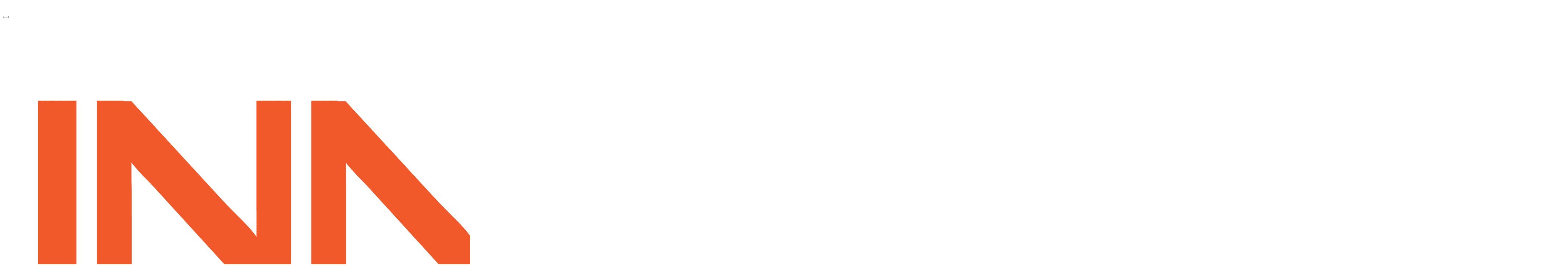

--- FILE ---
content_type: text/html; charset=UTF-8
request_url: https://innotech-vn.com/jp/client/shodoshima/
body_size: 20070
content:
<!DOCTYPE html>

<!--[if IE 8]> <html lang="en-US" class="ie8"> <![endif]-->

<!--[if !IE]> <html lang="en-US"> <![endif]-->

<html lang="en-US">

<head>
	<meta charset="utf-8" />
	<base href="https://innotech-vn.com/jp//">
	<meta name="viewport" content="width=device-width, initial-scale=1, maximum-scale=5" />

	<link rel="shortcut icon" href="https://innotech-vn.com/wp-content/themes/innotech/public/images/itv-favicon.jpg" type="image/x-icon" />
	<!--<link href="https://fonts.googleapis.com/css?family=Montserrat:400,700|Roboto:400,700" rel="stylesheet">-->
	<!-- font-family: 'Poppins', sans-serif;
font-family: 'Roboto', sans-serif;
font-family: 'Montserrat', sans-serif;	 -->

	<title>shodoshima - INNOTECH VIET NAM CORPORATION</title>
<meta name='robots' content='max-image-preview:large' />
<link rel="alternate" hreflang="en" href="https://innotech-vn.com/client/tangram-2/" />
<link rel="alternate" hreflang="ja-jp" href="https://innotech-vn.com/jp/client/shodoshima/" />

<!-- This site is optimized with the Yoast SEO Premium plugin v12.3 - https://yoast.com/wordpress/plugins/seo/ -->
<meta name="robots" content="max-snippet:-1, max-image-preview:large, max-video-preview:-1"/>
<link rel="canonical" href="https://innotech-vn.com/jp/client/shodoshima/" />
<meta property="og:locale" content="en_US" />
<meta property="og:type" content="article" />
<meta property="og:title" content="shodoshima - INNOTECH VIET NAM CORPORATION" />
<meta property="og:url" content="https://innotech-vn.com/jp/client/shodoshima/" />
<meta property="og:site_name" content="INNOTECH VIET NAM CORPORATION" />
<meta name="twitter:card" content="summary_large_image" />
<meta name="twitter:title" content="shodoshima - INNOTECH VIET NAM CORPORATION" />
<meta name="twitter:image" content="https://innotech-vn.com/wp-content/uploads/2017/02/shodoshima.png" />
<script type='application/ld+json' class='yoast-schema-graph yoast-schema-graph--main'>{"@context":"https://schema.org","@graph":[{"@type":"Organization","@id":"https://innotech-vn.com/jp/#organization","name":"Innotech Vietnam Corporation","url":"https://innotech-vn.com/jp/","sameAs":[],"logo":{"@type":"ImageObject","@id":"https://innotech-vn.com/jp/#logo","url":"https://innotech-vn.com/wp-content/uploads/2023/02/logo-innotech-vietnam-corporation-tach-nen.png","width":600,"height":600,"caption":"Innotech Vietnam Corporation"},"image":{"@id":"https://innotech-vn.com/jp/#logo"}},{"@type":"WebSite","@id":"https://innotech-vn.com/jp/#website","url":"https://innotech-vn.com/jp/","name":"INNOTECH VIET NAM CORPORATION","publisher":{"@id":"https://innotech-vn.com/jp/#organization"},"potentialAction":{"@type":"SearchAction","target":"https://innotech-vn.com/jp/?s={search_term_string}","query-input":"required name=search_term_string"}},{"@type":"ImageObject","@id":"https://innotech-vn.com/jp/client/shodoshima/#primaryimage","url":"https://innotech-vn.com/wp-content/uploads/2017/02/shodoshima.png","width":170,"height":70},{"@type":"WebPage","@id":"https://innotech-vn.com/jp/client/shodoshima/#webpage","url":"https://innotech-vn.com/jp/client/shodoshima/","inLanguage":"en-US","name":"shodoshima - INNOTECH VIET NAM CORPORATION","isPartOf":{"@id":"https://innotech-vn.com/jp/#website"},"primaryImageOfPage":{"@id":"https://innotech-vn.com/jp/client/shodoshima/#primaryimage"},"datePublished":"2019-10-01T02:40:36+07:00","dateModified":"2020-04-20T11:26:29+07:00","breadcrumb":{"@id":"https://innotech-vn.com/jp/client/shodoshima/#breadcrumb"}},{"@type":"BreadcrumbList","@id":"https://innotech-vn.com/jp/client/shodoshima/#breadcrumb","itemListElement":[{"@type":"ListItem","position":1,"item":{"@type":"WebPage","@id":"https://innotech-vn.com/jp/","url":"https://innotech-vn.com/jp/","name":"Home"}},{"@type":"ListItem","position":2,"item":{"@type":"WebPage","@id":"https://innotech-vn.com/jp/client/","url":"https://innotech-vn.com/jp/client/","name":"Client"}},{"@type":"ListItem","position":3,"item":{"@type":"WebPage","@id":"https://innotech-vn.com/jp/client/shodoshima/","url":"https://innotech-vn.com/jp/client/shodoshima/","name":"shodoshima"}}]}]}</script>
<!-- / Yoast SEO Premium plugin. -->

<script type="text/javascript">
/* <![CDATA[ */
window._wpemojiSettings = {"baseUrl":"https:\/\/s.w.org\/images\/core\/emoji\/14.0.0\/72x72\/","ext":".png","svgUrl":"https:\/\/s.w.org\/images\/core\/emoji\/14.0.0\/svg\/","svgExt":".svg","source":{"concatemoji":"https:\/\/innotech-vn.com\/wp-includes\/js\/wp-emoji-release.min.js?ver=6.4.7"}};
/*! This file is auto-generated */
!function(i,n){var o,s,e;function c(e){try{var t={supportTests:e,timestamp:(new Date).valueOf()};sessionStorage.setItem(o,JSON.stringify(t))}catch(e){}}function p(e,t,n){e.clearRect(0,0,e.canvas.width,e.canvas.height),e.fillText(t,0,0);var t=new Uint32Array(e.getImageData(0,0,e.canvas.width,e.canvas.height).data),r=(e.clearRect(0,0,e.canvas.width,e.canvas.height),e.fillText(n,0,0),new Uint32Array(e.getImageData(0,0,e.canvas.width,e.canvas.height).data));return t.every(function(e,t){return e===r[t]})}function u(e,t,n){switch(t){case"flag":return n(e,"\ud83c\udff3\ufe0f\u200d\u26a7\ufe0f","\ud83c\udff3\ufe0f\u200b\u26a7\ufe0f")?!1:!n(e,"\ud83c\uddfa\ud83c\uddf3","\ud83c\uddfa\u200b\ud83c\uddf3")&&!n(e,"\ud83c\udff4\udb40\udc67\udb40\udc62\udb40\udc65\udb40\udc6e\udb40\udc67\udb40\udc7f","\ud83c\udff4\u200b\udb40\udc67\u200b\udb40\udc62\u200b\udb40\udc65\u200b\udb40\udc6e\u200b\udb40\udc67\u200b\udb40\udc7f");case"emoji":return!n(e,"\ud83e\udef1\ud83c\udffb\u200d\ud83e\udef2\ud83c\udfff","\ud83e\udef1\ud83c\udffb\u200b\ud83e\udef2\ud83c\udfff")}return!1}function f(e,t,n){var r="undefined"!=typeof WorkerGlobalScope&&self instanceof WorkerGlobalScope?new OffscreenCanvas(300,150):i.createElement("canvas"),a=r.getContext("2d",{willReadFrequently:!0}),o=(a.textBaseline="top",a.font="600 32px Arial",{});return e.forEach(function(e){o[e]=t(a,e,n)}),o}function t(e){var t=i.createElement("script");t.src=e,t.defer=!0,i.head.appendChild(t)}"undefined"!=typeof Promise&&(o="wpEmojiSettingsSupports",s=["flag","emoji"],n.supports={everything:!0,everythingExceptFlag:!0},e=new Promise(function(e){i.addEventListener("DOMContentLoaded",e,{once:!0})}),new Promise(function(t){var n=function(){try{var e=JSON.parse(sessionStorage.getItem(o));if("object"==typeof e&&"number"==typeof e.timestamp&&(new Date).valueOf()<e.timestamp+604800&&"object"==typeof e.supportTests)return e.supportTests}catch(e){}return null}();if(!n){if("undefined"!=typeof Worker&&"undefined"!=typeof OffscreenCanvas&&"undefined"!=typeof URL&&URL.createObjectURL&&"undefined"!=typeof Blob)try{var e="postMessage("+f.toString()+"("+[JSON.stringify(s),u.toString(),p.toString()].join(",")+"));",r=new Blob([e],{type:"text/javascript"}),a=new Worker(URL.createObjectURL(r),{name:"wpTestEmojiSupports"});return void(a.onmessage=function(e){c(n=e.data),a.terminate(),t(n)})}catch(e){}c(n=f(s,u,p))}t(n)}).then(function(e){for(var t in e)n.supports[t]=e[t],n.supports.everything=n.supports.everything&&n.supports[t],"flag"!==t&&(n.supports.everythingExceptFlag=n.supports.everythingExceptFlag&&n.supports[t]);n.supports.everythingExceptFlag=n.supports.everythingExceptFlag&&!n.supports.flag,n.DOMReady=!1,n.readyCallback=function(){n.DOMReady=!0}}).then(function(){return e}).then(function(){var e;n.supports.everything||(n.readyCallback(),(e=n.source||{}).concatemoji?t(e.concatemoji):e.wpemoji&&e.twemoji&&(t(e.twemoji),t(e.wpemoji)))}))}((window,document),window._wpemojiSettings);
/* ]]> */
</script>
<style id='wp-emoji-styles-inline-css' type='text/css'>

	img.wp-smiley, img.emoji {
		display: inline !important;
		border: none !important;
		box-shadow: none !important;
		height: 1em !important;
		width: 1em !important;
		margin: 0 0.07em !important;
		vertical-align: -0.1em !important;
		background: none !important;
		padding: 0 !important;
	}
</style>
<link rel='stylesheet' id='wp-block-library-css' href='https://innotech-vn.com/wp-includes/css/dist/block-library/style.min.css?ver=6.4.7' type='text/css' media='all' />
<style id='classic-theme-styles-inline-css' type='text/css'>
/*! This file is auto-generated */
.wp-block-button__link{color:#fff;background-color:#32373c;border-radius:9999px;box-shadow:none;text-decoration:none;padding:calc(.667em + 2px) calc(1.333em + 2px);font-size:1.125em}.wp-block-file__button{background:#32373c;color:#fff;text-decoration:none}
</style>
<style id='global-styles-inline-css' type='text/css'>
body{--wp--preset--color--black: #000000;--wp--preset--color--cyan-bluish-gray: #abb8c3;--wp--preset--color--white: #ffffff;--wp--preset--color--pale-pink: #f78da7;--wp--preset--color--vivid-red: #cf2e2e;--wp--preset--color--luminous-vivid-orange: #ff6900;--wp--preset--color--luminous-vivid-amber: #fcb900;--wp--preset--color--light-green-cyan: #7bdcb5;--wp--preset--color--vivid-green-cyan: #00d084;--wp--preset--color--pale-cyan-blue: #8ed1fc;--wp--preset--color--vivid-cyan-blue: #0693e3;--wp--preset--color--vivid-purple: #9b51e0;--wp--preset--gradient--vivid-cyan-blue-to-vivid-purple: linear-gradient(135deg,rgba(6,147,227,1) 0%,rgb(155,81,224) 100%);--wp--preset--gradient--light-green-cyan-to-vivid-green-cyan: linear-gradient(135deg,rgb(122,220,180) 0%,rgb(0,208,130) 100%);--wp--preset--gradient--luminous-vivid-amber-to-luminous-vivid-orange: linear-gradient(135deg,rgba(252,185,0,1) 0%,rgba(255,105,0,1) 100%);--wp--preset--gradient--luminous-vivid-orange-to-vivid-red: linear-gradient(135deg,rgba(255,105,0,1) 0%,rgb(207,46,46) 100%);--wp--preset--gradient--very-light-gray-to-cyan-bluish-gray: linear-gradient(135deg,rgb(238,238,238) 0%,rgb(169,184,195) 100%);--wp--preset--gradient--cool-to-warm-spectrum: linear-gradient(135deg,rgb(74,234,220) 0%,rgb(151,120,209) 20%,rgb(207,42,186) 40%,rgb(238,44,130) 60%,rgb(251,105,98) 80%,rgb(254,248,76) 100%);--wp--preset--gradient--blush-light-purple: linear-gradient(135deg,rgb(255,206,236) 0%,rgb(152,150,240) 100%);--wp--preset--gradient--blush-bordeaux: linear-gradient(135deg,rgb(254,205,165) 0%,rgb(254,45,45) 50%,rgb(107,0,62) 100%);--wp--preset--gradient--luminous-dusk: linear-gradient(135deg,rgb(255,203,112) 0%,rgb(199,81,192) 50%,rgb(65,88,208) 100%);--wp--preset--gradient--pale-ocean: linear-gradient(135deg,rgb(255,245,203) 0%,rgb(182,227,212) 50%,rgb(51,167,181) 100%);--wp--preset--gradient--electric-grass: linear-gradient(135deg,rgb(202,248,128) 0%,rgb(113,206,126) 100%);--wp--preset--gradient--midnight: linear-gradient(135deg,rgb(2,3,129) 0%,rgb(40,116,252) 100%);--wp--preset--font-size--small: 13px;--wp--preset--font-size--medium: 20px;--wp--preset--font-size--large: 36px;--wp--preset--font-size--x-large: 42px;--wp--preset--spacing--20: 0.44rem;--wp--preset--spacing--30: 0.67rem;--wp--preset--spacing--40: 1rem;--wp--preset--spacing--50: 1.5rem;--wp--preset--spacing--60: 2.25rem;--wp--preset--spacing--70: 3.38rem;--wp--preset--spacing--80: 5.06rem;--wp--preset--shadow--natural: 6px 6px 9px rgba(0, 0, 0, 0.2);--wp--preset--shadow--deep: 12px 12px 50px rgba(0, 0, 0, 0.4);--wp--preset--shadow--sharp: 6px 6px 0px rgba(0, 0, 0, 0.2);--wp--preset--shadow--outlined: 6px 6px 0px -3px rgba(255, 255, 255, 1), 6px 6px rgba(0, 0, 0, 1);--wp--preset--shadow--crisp: 6px 6px 0px rgba(0, 0, 0, 1);}:where(.is-layout-flex){gap: 0.5em;}:where(.is-layout-grid){gap: 0.5em;}body .is-layout-flow > .alignleft{float: left;margin-inline-start: 0;margin-inline-end: 2em;}body .is-layout-flow > .alignright{float: right;margin-inline-start: 2em;margin-inline-end: 0;}body .is-layout-flow > .aligncenter{margin-left: auto !important;margin-right: auto !important;}body .is-layout-constrained > .alignleft{float: left;margin-inline-start: 0;margin-inline-end: 2em;}body .is-layout-constrained > .alignright{float: right;margin-inline-start: 2em;margin-inline-end: 0;}body .is-layout-constrained > .aligncenter{margin-left: auto !important;margin-right: auto !important;}body .is-layout-constrained > :where(:not(.alignleft):not(.alignright):not(.alignfull)){max-width: var(--wp--style--global--content-size);margin-left: auto !important;margin-right: auto !important;}body .is-layout-constrained > .alignwide{max-width: var(--wp--style--global--wide-size);}body .is-layout-flex{display: flex;}body .is-layout-flex{flex-wrap: wrap;align-items: center;}body .is-layout-flex > *{margin: 0;}body .is-layout-grid{display: grid;}body .is-layout-grid > *{margin: 0;}:where(.wp-block-columns.is-layout-flex){gap: 2em;}:where(.wp-block-columns.is-layout-grid){gap: 2em;}:where(.wp-block-post-template.is-layout-flex){gap: 1.25em;}:where(.wp-block-post-template.is-layout-grid){gap: 1.25em;}.has-black-color{color: var(--wp--preset--color--black) !important;}.has-cyan-bluish-gray-color{color: var(--wp--preset--color--cyan-bluish-gray) !important;}.has-white-color{color: var(--wp--preset--color--white) !important;}.has-pale-pink-color{color: var(--wp--preset--color--pale-pink) !important;}.has-vivid-red-color{color: var(--wp--preset--color--vivid-red) !important;}.has-luminous-vivid-orange-color{color: var(--wp--preset--color--luminous-vivid-orange) !important;}.has-luminous-vivid-amber-color{color: var(--wp--preset--color--luminous-vivid-amber) !important;}.has-light-green-cyan-color{color: var(--wp--preset--color--light-green-cyan) !important;}.has-vivid-green-cyan-color{color: var(--wp--preset--color--vivid-green-cyan) !important;}.has-pale-cyan-blue-color{color: var(--wp--preset--color--pale-cyan-blue) !important;}.has-vivid-cyan-blue-color{color: var(--wp--preset--color--vivid-cyan-blue) !important;}.has-vivid-purple-color{color: var(--wp--preset--color--vivid-purple) !important;}.has-black-background-color{background-color: var(--wp--preset--color--black) !important;}.has-cyan-bluish-gray-background-color{background-color: var(--wp--preset--color--cyan-bluish-gray) !important;}.has-white-background-color{background-color: var(--wp--preset--color--white) !important;}.has-pale-pink-background-color{background-color: var(--wp--preset--color--pale-pink) !important;}.has-vivid-red-background-color{background-color: var(--wp--preset--color--vivid-red) !important;}.has-luminous-vivid-orange-background-color{background-color: var(--wp--preset--color--luminous-vivid-orange) !important;}.has-luminous-vivid-amber-background-color{background-color: var(--wp--preset--color--luminous-vivid-amber) !important;}.has-light-green-cyan-background-color{background-color: var(--wp--preset--color--light-green-cyan) !important;}.has-vivid-green-cyan-background-color{background-color: var(--wp--preset--color--vivid-green-cyan) !important;}.has-pale-cyan-blue-background-color{background-color: var(--wp--preset--color--pale-cyan-blue) !important;}.has-vivid-cyan-blue-background-color{background-color: var(--wp--preset--color--vivid-cyan-blue) !important;}.has-vivid-purple-background-color{background-color: var(--wp--preset--color--vivid-purple) !important;}.has-black-border-color{border-color: var(--wp--preset--color--black) !important;}.has-cyan-bluish-gray-border-color{border-color: var(--wp--preset--color--cyan-bluish-gray) !important;}.has-white-border-color{border-color: var(--wp--preset--color--white) !important;}.has-pale-pink-border-color{border-color: var(--wp--preset--color--pale-pink) !important;}.has-vivid-red-border-color{border-color: var(--wp--preset--color--vivid-red) !important;}.has-luminous-vivid-orange-border-color{border-color: var(--wp--preset--color--luminous-vivid-orange) !important;}.has-luminous-vivid-amber-border-color{border-color: var(--wp--preset--color--luminous-vivid-amber) !important;}.has-light-green-cyan-border-color{border-color: var(--wp--preset--color--light-green-cyan) !important;}.has-vivid-green-cyan-border-color{border-color: var(--wp--preset--color--vivid-green-cyan) !important;}.has-pale-cyan-blue-border-color{border-color: var(--wp--preset--color--pale-cyan-blue) !important;}.has-vivid-cyan-blue-border-color{border-color: var(--wp--preset--color--vivid-cyan-blue) !important;}.has-vivid-purple-border-color{border-color: var(--wp--preset--color--vivid-purple) !important;}.has-vivid-cyan-blue-to-vivid-purple-gradient-background{background: var(--wp--preset--gradient--vivid-cyan-blue-to-vivid-purple) !important;}.has-light-green-cyan-to-vivid-green-cyan-gradient-background{background: var(--wp--preset--gradient--light-green-cyan-to-vivid-green-cyan) !important;}.has-luminous-vivid-amber-to-luminous-vivid-orange-gradient-background{background: var(--wp--preset--gradient--luminous-vivid-amber-to-luminous-vivid-orange) !important;}.has-luminous-vivid-orange-to-vivid-red-gradient-background{background: var(--wp--preset--gradient--luminous-vivid-orange-to-vivid-red) !important;}.has-very-light-gray-to-cyan-bluish-gray-gradient-background{background: var(--wp--preset--gradient--very-light-gray-to-cyan-bluish-gray) !important;}.has-cool-to-warm-spectrum-gradient-background{background: var(--wp--preset--gradient--cool-to-warm-spectrum) !important;}.has-blush-light-purple-gradient-background{background: var(--wp--preset--gradient--blush-light-purple) !important;}.has-blush-bordeaux-gradient-background{background: var(--wp--preset--gradient--blush-bordeaux) !important;}.has-luminous-dusk-gradient-background{background: var(--wp--preset--gradient--luminous-dusk) !important;}.has-pale-ocean-gradient-background{background: var(--wp--preset--gradient--pale-ocean) !important;}.has-electric-grass-gradient-background{background: var(--wp--preset--gradient--electric-grass) !important;}.has-midnight-gradient-background{background: var(--wp--preset--gradient--midnight) !important;}.has-small-font-size{font-size: var(--wp--preset--font-size--small) !important;}.has-medium-font-size{font-size: var(--wp--preset--font-size--medium) !important;}.has-large-font-size{font-size: var(--wp--preset--font-size--large) !important;}.has-x-large-font-size{font-size: var(--wp--preset--font-size--x-large) !important;}
.wp-block-navigation a:where(:not(.wp-element-button)){color: inherit;}
:where(.wp-block-post-template.is-layout-flex){gap: 1.25em;}:where(.wp-block-post-template.is-layout-grid){gap: 1.25em;}
:where(.wp-block-columns.is-layout-flex){gap: 2em;}:where(.wp-block-columns.is-layout-grid){gap: 2em;}
.wp-block-pullquote{font-size: 1.5em;line-height: 1.6;}
</style>
<link data-minify="1" rel='stylesheet' id='contact-form-7-css' href='https://innotech-vn.com/wp-content/cache/min/1/wp-content/plugins/contact-form-7/includes/css/styles.css?ver=1768892758' type='text/css' media='all' />
<link data-minify="1" rel='stylesheet' id='email-subscribers-css' href='https://innotech-vn.com/wp-content/cache/min/1/wp-content/plugins/email-subscribers/lite/public/css/email-subscribers-public.css?ver=1768892758' type='text/css' media='all' />
<link data-minify="1" rel='stylesheet' id='bodhi-svgs-attachment-css' href='https://innotech-vn.com/wp-content/cache/min/1/wp-content/plugins/svg-support/css/svgs-attachment.css?ver=1768892758' type='text/css' media='all' />
<link data-minify="1" rel='stylesheet' id='wpml-legacy-dropdown-0-css' href='https://innotech-vn.com/wp-content/cache/min/1/wp-content/plugins/sitepress-multilingual-cms/templates/language-switchers/legacy-dropdown/style.css?ver=1768892758' type='text/css' media='all' />
<link data-minify="1" rel='stylesheet' id='trp-language-switcher-style-css' href='https://innotech-vn.com/wp-content/cache/min/1/wp-content/plugins/translatepress-multilingual/assets/css/trp-language-switcher.css?ver=1768892758' type='text/css' media='all' />
<link data-minify="1" rel='stylesheet' id='reset.css-css' href='https://innotech-vn.com/wp-content/cache/min/1/wp-content/themes/innotech/public/css/reset.css?ver=1768892758' type='text/css' media='all' />
<link data-minify="1" rel='stylesheet' id='bootstrap.css-css' href='https://innotech-vn.com/wp-content/cache/min/1/wp-content/themes/innotech/public/css/bootstrap.css?ver=1768892758' type='text/css' media='all' />
<link data-minify="1" rel='stylesheet' id='font-awesome.css-css' href='https://innotech-vn.com/wp-content/cache/min/1/wp-content/themes/innotech/public/css/font-awesome.css?ver=1768892758' type='text/css' media='all' />
<link data-minify="1" rel='stylesheet' id='animate.css-css' href='https://innotech-vn.com/wp-content/cache/min/1/wp-content/themes/innotech/public/css/animate.css?ver=1768892758' type='text/css' media='all' />
<link data-minify="1" rel='stylesheet' id='horizontalLine.css-css' href='https://innotech-vn.com/wp-content/cache/min/1/wp-content/themes/innotech/public/css/horizontalLine.css?ver=1768892758' type='text/css' media='all' />
<link data-minify="1" rel='stylesheet' id='common.css-css' href='https://innotech-vn.com/wp-content/cache/min/1/wp-content/themes/innotech/public/css/common.css?ver=1768892758' type='text/css' media='all' />
<link data-minify="1" rel='stylesheet' id='commonv3.css-css' href='https://innotech-vn.com/wp-content/cache/min/1/wp-content/themes/innotech/public/ver3/css/common.css?ver=1768892759' type='text/css' media='all' />
<link data-minify="1" rel='stylesheet' id='slick.css-css' href='https://innotech-vn.com/wp-content/cache/min/1/wp-content/themes/innotech/public/css/slick.css?ver=1768892759' type='text/css' media='all' />
<link data-minify="1" rel='stylesheet' id='slick-theme.css-css' href='https://innotech-vn.com/wp-content/cache/min/1/wp-content/themes/innotech/public/css/slick-theme.css?ver=1768892759' type='text/css' media='all' />
<link data-minify="1" rel='stylesheet' id='services.css-css' href='https://innotech-vn.com/wp-content/cache/min/1/wp-content/themes/innotech/public/css/services.css?ver=1768892759' type='text/css' media='all' />
<link data-minify="1" rel='stylesheet' id='outsourcing.css-css' href='https://innotech-vn.com/wp-content/cache/min/1/wp-content/themes/innotech/public/css/outsourcing.css?ver=1768892759' type='text/css' media='all' />
<link data-minify="1" rel='stylesheet' id='mobile.css-css' href='https://innotech-vn.com/wp-content/cache/min/1/wp-content/themes/innotech/public/css/mobile.css?ver=1768892759' type='text/css' media='all' />
<link data-minify="1" rel='stylesheet' id='ourservices.css-css' href='https://innotech-vn.com/wp-content/cache/min/1/wp-content/themes/innotech/public/css/ourservices.css?ver=1768892759' type='text/css' media='all' />
<link data-minify="1" rel='stylesheet' id='blog.css-css' href='https://innotech-vn.com/wp-content/cache/min/1/wp-content/themes/innotech/public/css/blog.css?ver=1768892759' type='text/css' media='all' />
<link data-minify="1" rel='stylesheet' id='hiring.css-css' href='https://innotech-vn.com/wp-content/cache/min/1/wp-content/themes/innotech/public/css/hiring.css?ver=1768892759' type='text/css' media='all' />
<link data-minify="1" rel='stylesheet' id='testimonial.css-css' href='https://innotech-vn.com/wp-content/cache/min/1/wp-content/themes/innotech/public/css/testimonial.css?ver=1768892759' type='text/css' media='all' />
<link data-minify="1" rel='stylesheet' id='common_phone.css-css' href='https://innotech-vn.com/wp-content/cache/min/1/wp-content/themes/innotech/public/css/common_phone.css?ver=1768892759' type='text/css' media='all' />
<link data-minify="1" rel='stylesheet' id='product.css-css' href='https://innotech-vn.com/wp-content/cache/min/1/wp-content/themes/innotech/public/css/product.css?ver=1768892759' type='text/css' media='all' />
<link data-minify="1" rel='stylesheet' id='sapphireicon.css-css' href='https://innotech-vn.com/wp-content/cache/min/1/wp-content/themes/innotech/public/css/sapphireIcon.css?ver=1768892759' type='text/css' media='all' />
<link data-minify="1" rel='stylesheet' id='aos.css-css' href='https://innotech-vn.com/wp-content/cache/min/1/wp-content/themes/innotech/public/ver3/library/aos-master/dist/aos.css?ver=1768892759' type='text/css' media='all' />
<link rel='stylesheet' id='select2.css-css' href='https://innotech-vn.com/wp-content/themes/innotech/public/ver3/library/select2/css/select2.min.css?ver=1.0' type='text/css' media='all' />
<!--n2css--><script type="text/javascript" src="https://innotech-vn.com/wp-includes/js/jquery/jquery.min.js?ver=3.7.1" id="jquery-core-js"></script>
<script type="text/javascript" src="https://innotech-vn.com/wp-includes/js/jquery/jquery-migrate.min.js?ver=3.4.1" id="jquery-migrate-js"></script>
<script type="text/javascript" id="jquery-js-after">
/* <![CDATA[ */
        document.addEventListener('DOMContentLoaded', function () {
            var lang = 'jp'; // Lấy mã ngôn ngữ từ PHP
            var prefix = '/' + lang + '/'; // Tạo tiền tố URL
            
            if (lang !== 'en') {
                var links = document.querySelectorAll('a[href^="/"]'); // Chọn tất cả link nội bộ
                
                links.forEach(function (link) {
                    var href = link.getAttribute('href');

                    // Nếu link chưa có /vi/, /jp/, /en/ thì tự động thêm
                    if (!href.startsWith(prefix) && !href.startsWith('/en/') && !href.startsWith('/vi/') && !href.startsWith('/jp/')) {
                        link.setAttribute('href', prefix + href.substring(1));
                    }
                });
            }
        });
    
/* ]]> */
</script>
<script data-minify="1" type="text/javascript" src="https://innotech-vn.com/wp-content/cache/min/1/wp-content/plugins/sitepress-multilingual-cms/templates/language-switchers/legacy-dropdown/script.js?ver=1768892759" id="wpml-legacy-dropdown-0-js"></script>
<script data-minify="1" type="text/javascript" src="https://innotech-vn.com/wp-content/cache/min/1/wp-content/themes/innotech/public/js/jquery-3.1.1.js?ver=1768892759" id="jquery-3.1.1.js-js"></script>
<script data-minify="1" type="text/javascript" src="https://innotech-vn.com/wp-content/cache/min/1/wp-content/themes/innotech/public/js/bootstrap.js?ver=1768892759" id="bootstrap.js-js"></script>
<script type="text/javascript" src="https://innotech-vn.com/wp-content/themes/innotech/public/js/jquery-scrolltofixed-min.js?ver=1.1" id="sticky.js-js"></script>
<script data-minify="1" type="text/javascript" src="https://innotech-vn.com/wp-content/cache/min/1/wp-content/themes/innotech/public/js/modernizr.js?ver=1768892759" id="modernizr.js-js"></script>
<script type="text/javascript" src="https://innotech-vn.com/wp-content/themes/innotech/public/js/jquery.mobile.custom.min.js?ver=1.1" id="jquery.mobile.custom.min.js-js"></script>
<script data-minify="1" type="text/javascript" src="https://innotech-vn.com/wp-content/cache/min/1/wp-content/themes/innotech/public/js/horizontalLine.js?ver=1768892759" id="horizontalLine.js-js"></script>
<script data-minify="1" type="text/javascript" src="https://innotech-vn.com/wp-content/cache/min/1/wp-content/themes/innotech/public/js/slick.js?ver=1768892759" id="slick.js-js"></script>
<script data-minify="1" type="text/javascript" src="https://innotech-vn.com/wp-content/cache/min/1/wp-content/themes/innotech/public/js/common.js?ver=1768892759" id="common.js-js"></script>
<script type="text/javascript" src="https://innotech-vn.com/wp-content/themes/innotech/public/js/jquery.touch.min.js?ver=1.1" id="jquery.touch.min.js-js"></script>
<link rel="https://api.w.org/" href="https://innotech-vn.com/wp-json/" /><link rel="EditURI" type="application/rsd+xml" title="RSD" href="https://innotech-vn.com/xmlrpc.php?rsd" />
<meta name="generator" content="WordPress 6.4.7" />
<link rel='shortlink' href='https://innotech-vn.com/jp/?p=3564' />
<link rel="alternate" type="application/json+oembed" href="https://innotech-vn.com/wp-json/oembed/1.0/embed?url=https%3A%2F%2Finnotech-vn.com%2Fjp%2Fclient%2Fshodoshima%2F" />
<link rel="alternate" type="text/xml+oembed" href="https://innotech-vn.com/wp-json/oembed/1.0/embed?url=https%3A%2F%2Finnotech-vn.com%2Fjp%2Fclient%2Fshodoshima%2F&#038;format=xml" />
<meta name="generator" content="WPML ver:4.2.8 stt:1,66,57;" />
<!-- Google tag (gtag.js) -->
<script async src="https://www.googletagmanager.com/gtag/js?id=G-W5LGWJGRJ8"></script>
<script>
  window.dataLayer = window.dataLayer || [];
  function gtag(){dataLayer.push(arguments);}
  gtag('js', new Date());

  gtag('config', 'G-W5LGWJGRJ8');
</script>
<!-- Clarity tracking code for https://innotech-vn.com/ -->
<script type="text/javascript">
    (function(c,l,a,r,i,t,y){
        c[a]=c[a]||function(){(c[a].q=c[a].q||[]).push(arguments)};
        t=l.createElement(r);t.async=1;t.src="https://www.clarity.ms/tag/"+i;
        y=l.getElementsByTagName(r)[0];y.parentNode.insertBefore(t,y);
    })(window, document, "clarity", "script", "ou6glbfdkg");
</script><!-- HubSpot WordPress Plugin v11.1.22: embed JS disabled as a portalId has not yet been configured --><link rel="alternate" hreflang="en-US" href="https://innotech-vn.com/jp/client/shodoshima/"/>
<link rel="alternate" hreflang="vi" href="https://innotech-vn.com/jp/vie/client/shodoshima/"/>
<link rel="alternate" hreflang="en" href="https://innotech-vn.com/jp/client/shodoshima/"/>

		<script>
		(function(h,o,t,j,a,r){
			h.hj=h.hj||function(){(h.hj.q=h.hj.q||[]).push(arguments)};
			h._hjSettings={hjid:1797006,hjsv:5};
			a=o.getElementsByTagName('head')[0];
			r=o.createElement('script');r.async=1;
			r.src=t+h._hjSettings.hjid+j+h._hjSettings.hjsv;
			a.appendChild(r);
		})(window,document,'//static.hotjar.com/c/hotjar-','.js?sv=');
		</script>
		<link rel="icon" href="https://innotech-vn.com/wp-content/uploads/2023/02/cropped-logo-innotech-vietnam-corporation-tach-nen-32x32.png" sizes="32x32" />
<link rel="icon" href="https://innotech-vn.com/wp-content/uploads/2023/02/cropped-logo-innotech-vietnam-corporation-tach-nen-192x192.png" sizes="192x192" />
<link rel="apple-touch-icon" href="https://innotech-vn.com/wp-content/uploads/2023/02/cropped-logo-innotech-vietnam-corporation-tach-nen-180x180.png" />
<meta name="msapplication-TileImage" content="https://innotech-vn.com/wp-content/uploads/2023/02/cropped-logo-innotech-vietnam-corporation-tach-nen-270x270.png" />
				<style type="text/css" id="c4wp-checkout-css">
					.woocommerce-checkout .c4wp_captcha_field {
						margin-bottom: 10px;
						margin-top: 15px;
						position: relative;
						display: inline-block;
					}
				</style>
							<style type="text/css" id="c4wp-v3-lp-form-css">
				.login #login, .login #lostpasswordform {
					min-width: 350px !important;
				}
				.wpforms-field-c4wp iframe {
					width: 100% !important;
				}
			</style>
				<script data-minify="1" type="text/javascript" id="hs-script-loader" async defer src="https://innotech-vn.com/wp-content/cache/min/1/6619918.js?ver=1768892759"></script>
	<meta name="google-site-verification" content="HQhcCB2uWMHxtsui5yMyC8eCLh4pRPdyo5rUVxrWXK8" />
	<!-- Google tag (gtag.js) -->
	<script async src="https://www.googletagmanager.com/gtag/js?id=G-W5LGWJGRJ8"></script>
	<script>
	window.dataLayer = window.dataLayer || [];
	function gtag(){dataLayer.push(arguments);}
	gtag('js', new Date());

	gtag('config', 'G-W5LGWJGRJ8');
	</script>

</head>
	
<body class="client-template-default single single-client postid-3564 translatepress-en_US">

<!--script src="https://widget.flowxo.com/embed.js" data-fxo-widget="eyJ0aGVtZSI6IiNmMTU5MmEiLCJ3ZWIiOnsiYm90SWQiOiI1YzM4MzkwNTY5MWVjYTAwMmE2ZjBmODIiLCJ0aGVtZSI6IiNmMTU5MmEifX0=" async defer></script-->
<header class="box_header ">

	<!-- ABOVE HEADER -->

	<!--<section id="abv_header" class="abv_header_medium">-->
	<!--    <div class="container_abv_header">-->

	<!--		<div class="row">-->

	<!--			<ul class="nav_abv_header col-md-12">-->
	
	<!--				<li><a href="tel:+81368905014" class="hotline"><i class="fa fa-phone" aria-hidden="true"></i>&nbsp; +81 3 6890 5014</a></li>-->

	<!--				<li><a href="mailto:info@innotech-vn.com" class="hotline"><i class="fa fa-envelope-o" aria-hidden="true"></i>&nbsp;Admin@innotech-vn.com</a></li>-->

	<!--			</ul>-->

	<!--		</div>-->

	<!--	</div>-->
	<!--</section>-->

	<!-- ./END ABOVE HEADER -->

		
	
	<!-- HEADER -->

	<div id="header" class="fix" style="padding-top: 24px !important">

		

			<div class="row">
				
				<nav class="navbar navbar-inverse navbar-inverse-new">

  					<div class="container-fluid">

    					<div class="navbar-header">

    						<button type="button" class="navbar-toggle" data-toggle="collapse" data-target="#myNavbar" id="button_icon_bar" aria-label="button_icon_bar">

					        	<span class="icon-bar"></span>

					        	<span class="icon-bar"></span>

					        	<span class="icon-bar"></span> 

					      	</button>

      						<a class="navbar-brand" href="https://innotech-vn.com/jp/"><img src="https://innotech-vn.com/wp-content/themes/innotech/public/images/logo_innotech_2_optimized.png" alt="Logo"></a>
								<span class="flag_mobile" style="display: none !important;">
									<a href="https://innotech-vn.com/client/tangram-2/" style="margin-top: -10px;" class="icon-flag test"><img src="https://innotech-vn.com/wp-content/themes/innotech/public/images/en.png" alt="flag_jp" /></a>								</span>	
	                        <span class="flag_mobile1 " style="display: none;"><a href="tel:+81368905014" class="hotline" aria-label="Hotline"><i class="fa fa-phone" aria-hidden="true"></i></a> </span>
							<span class="flag_mobile2 " style="display: none;"><a href="/cdn-cgi/l/email-protection#c2abaca4ad82abacacadb6a7a1aaefb4aceca1adaf" class="hotline" aria-label="Email"><i class="fa fa-envelope-o" aria-hidden="true"></i></a> </span>
							<div class="language_mobile_new">
							<div class="wpml-language-switcher"><div class="wpml-active-lang"><img src="https://innotech-vn.com/wp-content/themes/innotech/public/images/jp-flag-png-large.png" alt="Japan"></div><ul class="wpml-lang-dropdown"><li><a href="https://innotech-vn.com/client/tangram-2/"><img src="https://innotech-vn.com/wp-content/themes/innotech/public/images/en-flag-png-large.png" alt="English"></a></li><li><a href="https://innotech-vn.com/vi/"><img src="https://innotech-vn.com/wp-content/themes/innotech/public/images/vi-flag-png-large.png" alt="Ti?ng Vi?t"></a></li></ul></div>							</div>
							<style type="text/css">
								@media (max-width: 767px){
									.flag_mobile{
										display: block !important;
									    position: absolute;
									    right: 62px;
									    top: 10px;
									}
									.flag_mobile1{
										display: block !important;
									    position: absolute;
									    right: 156px;
									    top: 11px;
									    font-size:25px ;
									}
									.flag_mobile2{
										display: block !important;
									    position: absolute;
									    right: 112px;
									    top: 9px;
									    font-size:25px ;
									}
								}
							</style>
    					</div>

    					<div class="collapse navbar-collapse" id="myNavbar">
    						<div class="navbar-adress-contact btnContactDesktop">
																	<a href="/jp/contact" class="btn btn-primary">コンタクト</a>
																<div>
								<div class="wpml-language-switcher"><div class="wpml-active-lang"><img src="https://innotech-vn.com/wp-content/themes/innotech/public/images/jp-flag-png-large.png" alt="Japan"></div><ul class="wpml-lang-dropdown"><li><a href="https://innotech-vn.com/client/tangram-2/"><img src="https://innotech-vn.com/wp-content/themes/innotech/public/images/en-flag-png-large.png" alt="English"></a></li><li><a href="https://innotech-vn.com/vi/"><img src="https://innotech-vn.com/wp-content/themes/innotech/public/images/vi-flag-png-large.png" alt="Ti?ng Vi?t"></a></li></ul></div>								</div>			
	    					</div>
	    					<ul id="menu-mainmenu" class="nav navbar-nav"><li id="menu-item-3629" class="menu-item menu-item-type-custom menu-item-object-custom menu-item-has-children menu-item-3629"><a>業界</a>
<ul class="sub-menu">
	<li id="menu-item-25984" class="menu-item menu-item-type-post_type menu-item-object-software-development menu-item-25984"><a href="https://innotech-vn.com/jp/software-development/banking-and-financial-service/">フィンテックソフトウェア開発</a></li>
	<li id="menu-item-25985" class="menu-item menu-item-type-post_type menu-item-object-software-development menu-item-25985"><a href="https://innotech-vn.com/jp/software-development/insurtech/">保険ソフトウェア開発</a></li>
	<li id="menu-item-25986" class="menu-item menu-item-type-post_type menu-item-object-software-development menu-item-25986"><a href="https://innotech-vn.com/jp/software-development/artificial-intelligence-in-health-insurance-revolutionize-healthcare-finance-through-the-implementation-of-claims-management-software/">AIソフトウェア開発</a></li>
	<li id="menu-item-25987" class="menu-item menu-item-type-custom menu-item-object-custom menu-item-25987"><a href="/product/warehouse-management-system/">倉庫および輸送</a></li>
	<li id="menu-item-25988" class="menu-item menu-item-type-custom menu-item-object-custom menu-item-25988"><a href="/product/cloud-based-human-resource-management/">HRテックソフトウェア開発</a></li>
</ul>
</li>
<li id="menu-item-3630" class="menu-item menu-item-type-custom menu-item-object-custom menu-item-has-children menu-item-3630"><a>サービス</a>
<ul class="sub-menu">
	<li id="menu-item-28480" class="menu-item menu-item-type-post_type menu-item-object-software-development menu-item-28480"><a href="https://innotech-vn.com/jp/software-development/llm-customizer/">LLM カスタマイザー</a></li>
	<li id="menu-item-25976" class="menu-item menu-item-type-post_type menu-item-object-software-development menu-item-25976"><a href="https://innotech-vn.com/jp/software-development/web-application-services/">ウェブアプリケーション開発</a></li>
	<li id="menu-item-28639" class="menu-item menu-item-type-post_type menu-item-object-software-development menu-item-28639"><a href="https://innotech-vn.com/jp/software-development/generative-ai/">生成AI</a></li>
	<li id="menu-item-25979" class="menu-item menu-item-type-post_type menu-item-object-software-development menu-item-25979"><a href="https://innotech-vn.com/jp/software-development/mobile-application-development/">モバイルアプリケーション開発</a></li>
	<li id="menu-item-25978" class="menu-item menu-item-type-post_type menu-item-object-software-development menu-item-25978"><a href="https://innotech-vn.com/jp/software-development/service-backend-development/">バックエンド開発</a></li>
	<li id="menu-item-25977" class="menu-item menu-item-type-post_type menu-item-object-software-development menu-item-25977"><a href="https://innotech-vn.com/jp/software-development/service-frontend-development/">フロントエンド開発</a></li>
	<li id="menu-item-25983" class="menu-item menu-item-type-post_type menu-item-object-software-development menu-item-25983"><a href="https://innotech-vn.com/jp/software-development/offshore-software-development/">オフショアソフトウェア開発</a></li>
	<li id="menu-item-25982" class="menu-item menu-item-type-post_type menu-item-object-software-development menu-item-25982"><a href="https://innotech-vn.com/jp/software-development/software-development-outsourcing/">アウトソーシングソフトウェア開発</a></li>
	<li id="menu-item-25981" class="menu-item menu-item-type-post_type menu-item-object-software-development menu-item-25981"><a href="https://innotech-vn.com/jp/software-development/ai-development/">AI開発</a></li>
	<li id="menu-item-25980" class="menu-item menu-item-type-post_type menu-item-object-software-development menu-item-25980"><a href="https://innotech-vn.com/jp/software-development/lowcode-nocode/">ローコード・ノーコード</a></li>
</ul>
</li>
<li id="menu-item-3626" class="menu-item menu-item-type-custom menu-item-object-custom menu-item-has-children menu-item-3626"><a>私たちの働き方</a>
<ul class="sub-menu">
	<li id="menu-item-25975" class="menu-item menu-item-type-post_type menu-item-object-page menu-item-25975"><a href="https://innotech-vn.com/jp/venture-tech-partner/">ベンチャーテックパートナー</a></li>
	<li id="menu-item-25974" class="menu-item menu-item-type-post_type menu-item-object-page menu-item-25974"><a href="https://innotech-vn.com/jp/custom-software-development/">カスタムソフトウェア開発</a></li>
	<li id="menu-item-25973" class="menu-item menu-item-type-post_type menu-item-object-page menu-item-25973"><a href="https://innotech-vn.com/jp/dedicated-team/">専任チーム</a></li>
</ul>
</li>
<li id="menu-item-16641" class="menu-item menu-item-type-custom menu-item-object-custom menu-item-16641"><a href="/insight">インサイト</a></li>
<li id="menu-item-25833" class="menu-item menu-item-type-custom menu-item-object-custom menu-item-25833"><a href="/case-studies">事例紹介</a></li>
<li id="menu-item-25834" class="menu-item menu-item-type-custom menu-item-object-custom menu-item-25834"><a href="/career">キャリア</a></li>
<li id="menu-item-25835" class="menu-item menu-item-type-post_type menu-item-object-page menu-item-25835"><a href="https://innotech-vn.com/jp/about-us/">会社概要</a></li>
</ul>							<div class="navbar-adress-contact btnContactMobile" style="display: none">
								 									<a href="/jp/contact" class="">コンタクト</a>
									    					</div>
    					</div>

				  	</div>

				</nav>

			</div>

	

	</div>

</header>

    <!-- SHOW BLOG'S CONTENT -->
    <!-- BREADCRUMB -->
    <section id="blog-breadcrumbs">
        <div class="container">
            <div class="row">
                <div class="col-md-12 col-sm-12 col-xs-12">
                    <h2>our blog</h2>
                </div>
            </div>
        </div>
    </section>
    <!-- ./END -->

        <!-- SECION CONTENT -->
    <section id="area-box" class="view_blog">
        <div class="container">
            <div class="row">
                <div class="col-sm-8 col-md-8 col-xs-12 single-post">
                    <div class="post-title">
                        <h1>shodoshima</h1>
                        <div class="blog-meta">
                            <div class="blog-author"><i class="fa fa-user"></i>Author:                             </div>
                            <div class="blog-date-single"><i class="fa fa-calendar"
                                                             aria-hidden="true"></i>Date: 01/10/2019                            </div>
                        </div>
                    </div>
                    <div class="clearfix"></div>
                    <div class="post-content">
                                                <p style="text-align: center;">
                            <div style="padding: 20px 20px;">
                            <h5 style="margin: 16px 0px; text-align: center">We’re here to help and answer any question you might have. We look forward to hearing from you.</h5>
                            <form id="Form Contact" class="Form Contact" action="/contact-thank-you" method="post" data-source="ig-es">
                            <div class="es-field-wrap">
                            <div class="row">
                            <div class="col-md-6"><label class="label_form_new">First Name<span class="required_input">*</span></label>
                            <input class="input_txt_form" maxlength="100" name="firstName" pattern="^[\p{L}\s]+$" required="" type="text" value="" placeholder="" /></div>
                            <div class="col-md-6 input_margin"><label class="label_form_new">Last Name</label>
                            <input class="input_txt_form" maxlength="100" name="lastName" pattern="^[\p{L}\s]+$" type="text" value="" placeholder="" /></div>
                            </div>
                            <div class="row" style="margin-top: 20px;">
                            <div class="col-md-6"><label class="label_form_new">Company Email<span class="required_input">*</span></label>
                            <input class="input_txt_form" name="companyEmail" required="" type="email" value="" placeholder="" /></div>
                            <div class="col-md-6 input_margin"><label class="label_form_new">Phone Number<span class="required_input">*</span></label>
                            <input class="input_txt_form" maxlength="10" name="phoneNumber" pattern="\d*" required="" type="text" value="" placeholder="" /></div>
                            </div>
                            <div style="margin-top: 20px;"><label class="label_form_new">Message<span class="required_input">*</span></label>
                            <textarea id="message" class="input_txt_form" style="height: 80px;" cols="55" name="message" required="" rows="12" placeholder=""></textarea></div>
                            <div style="margin-top: 20px;"><label class="label_form_new">How did you hear about us (optional)</label>
                            <select class="input_select_form" name="how_did_you_hear_about_us__optional_">
                            <option disabled="disabled" selected="selected" value="Not">Please select</option>
                            <option value="Article or Blog">Article or Blog</option>
                            <option value="Press Release">Press Release</option>
                            <option value="Search Engine">Search Engine</option>
                            <option value="Webinar">Webinar</option>
                            <option value="Event">Event</option>
                            <option value="Other">Other</option>
                            </select></div>
                            <div style="text-align: center;"><input class="btn-submit-schedule " name="submit" type="submit" value="Submit" /></div>
                            
                            </div>
                            </form>&nbsp;
                            
                            </div>
                        </p>
                        
                    </div>
                </div>
                <div class="col-md-4 col-sm-4 col-xs-12">
                    <div class="widget-sidebar">
                        <div class="div-item">
                            <h3>Hot news</h3>
                                                            <ul>
                                                                            <li><a href="https://innotech-vn.com/jp/%e3%82%a6%e3%82%a7%e3%83%96%e3%82%b5%e3%82%a4%e3%83%88%e3%81%b8%e3%81%aeai%e3%83%81%e3%83%a3%e3%83%83%e3%83%88%e3%83%9c%e3%83%83%e3%83%88%e3%81%ae%e7%b5%b1%e5%90%88-%e3%82%b3%e3%83%b3/"
                                               title="ウェブサイトへのAIチャットボットの統合 – コンサルタントの代替ソリューション">ウェブサイトへのAIチャットボットの統合 – コンサルタントの代替ソリューション</a></li>
                                                                                <li><a href="https://innotech-vn.com/jp/su-ket-hop-hoan-hao-cua-ocr-va-ekyc-trong-ngan-hang-2/"
                                               title="銀行におけるOCRとeKYCの完璧な組み合わせ">銀行におけるOCRとeKYCの完璧な組み合わせ</a></li>
                                                                                <li><a href="https://innotech-vn.com/jp/giai-phap-ocr-do-chinh-xac-cao-cho-ngan-hang-tai-viet-nam-2/"
                                               title="ベトナムの銀行向けの高精度OCRソリューション">ベトナムの銀行向けの高精度OCRソリューション</a></li>
                                                                                <li><a href="https://innotech-vn.com/jp/tai-sao-bat-buoc-tuan-thu-kyc-trong-linh-vuc-tai-chinh-ngan-hang-2/"
                                               title="銀行および金融セクターにおけるKYCへの準拠">銀行および金融セクターにおけるKYCへの準拠</a></li>
                                                                                <li><a href="https://innotech-vn.com/jp/6-loi-ich-kyc-ung-dung-vao-linh-vuc-tai-chinh-ngan-hang-2/"
                                               title="バンキングファイナンスに適用するKYCの6つのメリット">バンキングファイナンスに適用するKYCの6つのメリット</a></li>
                                                                        </ul>
                                                        </div>
                        <div class="div-item sticky-subscribe-form">
                            <h3>私たちに質問してください</h3>
                            <div class="subscribe-form-blog">
                                <!--
					<script>
						window.hsFormsOnReady = window.hsFormsOnReady || [];
						window.hsFormsOnReady.push(()=>{
							hbspt.forms.create({
								portalId: 6619918,
								formId: "53af672c-9f7d-461d-8236-477f25774d77",
								target: "#hbspt-form-1769189817000-0855389595",
								region: "",
								
						})});
					</script>
					<div class="hbspt-form" id="hbspt-form-1769189817000-0855389595"></div>-->
                                  <div style="padding: 20px 0px;" >
                                    <div class="thank_you_question" style="display: none" >
                                        <p style="text-align: center">Thank you for showing interest in our services.</p>
                                        <br />
                                        <p style="text-align: center">We will get in touch with you shortly.</p>
                                    </div>
                                    <form action="/contact-thank-you"  method="post" class="Form_Question" id="Form_Question" data-source="ig-es">
                                        <div class="es-field-wrap">

                                        <div class="row">
                                            <div class="col-md-12">
                                                <label class="label_form_new">名前 <span class="required_input">*</span></label>
                                                <input class="input_txt_form_question" type="text" name="ten" value="" placeholder="" required="" pattern="^[\p{L}\s]+$">	
                                            </div>
                                            <div class="col-md-12" style="margin-top: 20px">
                                                <label class="label_form_new">メール<span class="required_input">*</span></label>
                                                <input class="input_txt_form_question" type="email" name="Email" value="" placeholder="" required="">		</div>
                                            <div class="col-md-12" style="margin-top: 20px">
                                            <label class="label_form_new">電話番号 <span class="required_input">*</span></label>
                                                <input class="input_txt_form_question" type="number" name="phone_number" value="" placeholder="" required="">								</div>
                                            <div class="col-md-12" style="margin-top: 20px">
                                                <label class="label_form_new">メッセージ <span class="required_input">*</span></label>
                                                <input class="input_txt_form_question" type="text" name="message" value="" placeholder="" required="">								</div>

                                        <div style="text-align: center">
                                            <input type="submit" name="submit" class="btn-submit-question btn-submit-schedule" value="送信 ">
                                        </div>		
                                        <span class="es_spinner_image" id="spinner-image"><img src="data:image/svg+xml,%3Csvg%20xmlns='http://www.w3.org/2000/svg'%20viewBox='0%200%200%200'%3E%3C/svg%3E"></span>
                                    </form>
                                    <span class="es_subscription_message" id="es_subscription_message_1569912005"></span>
				                </div>
                            </div>
                        </div>
                    </div>
                </div>
            </div>
        </div>
    </section>
    <!-- ./END -->
    <!-- ./END -->
<!-- SECTION TRIP-->
<section class="section-trip">
    <div class="container">
        <div class="row">
            <div class="col-md-12">
				<div class="textwidget custom-html-widget">
                					<div>
						<a href="https://kingwork.vn/" target="_blank" rel="noopener" aria-label="website company">
							<img src="https://innotech-vn.com/wp-content/uploads/2021/09/kingwork-1.png" alt="" width="200" height="77" class="alignnone size-full wp-image-1203"  style="width: auto; max-height: 87px" >
						</a>
					</div>
									<div>
						<a href="https://taxinode.com/" target="_blank" rel="noopener" aria-label="website company">
							<img src="https://innotech-vn.com/wp-content/uploads/2025/05/Logo-3.png" alt="" width="200" height="77" class="alignnone size-full wp-image-1203"  style="width: auto; max-height: 95px" >
						</a>
					</div>
									<div>
						<a href="https://innocody.ai/" target="_blank" rel="noopener" aria-label="website company">
							<img src="https://innotech-vn.com/wp-content/uploads/2025/07/Innocody_Innocody-Horizontal-Whi.png" alt="" width="200" height="77" class="alignnone size-full wp-image-1203"  style="width: auto; max-height: 90px" >
						</a>
					</div>
								</div>
            </div>
        </div>
    </div>
</section>
<!-- ./END SECTION TRIP -->

<!-- SECTION SOCIAL -->
<!-- END SECTION SOCIAL -->
<footer class="footer-section section-container">
    <div class="container">
        <div class="row">
            <div class="col-md-5">
                <h2 class="title-footer-top">
                    INNOTECH VIETNAM オフィス                </h2>
            </div>
        </div>
        <div class="row footer_address">
            <div class="col-md-8 col-sm-12 address-container">
                <div class="grid-container">
                    <div class="grid-item address-item">
                        <div class="boxOne">
							<img width="300" height="300" src="https://innotech-vn.com/wp-content/uploads/2021/08/Icon-VN.svg" class="image attachment-medium size-medium" alt="" loading="lazy" style="max-width: 100%; height: auto;" >
						</div>
						<div class="widget_text boxOne">
							<div class="boxTitle">
								<h3>INNOTECH VIETNAM</h3>
							</div>
							<div class="textwidget custom-html-widget">
								<ul>
																		<li>
										<div class="second boxTitle">
											<h3> INNOTECH VIETNAM ホーチミン本社 ― AIイノベーションハブ</h3>
										</div>
										<div class="boxContent">ベトナム・ホーチミン市ドンホア区トンニャットトゥン通り1番地 <br /></div>
									</li>
																		<li>
										<div class="second boxTitle">
											<h3> INNOTECH VIETNAM ハノイオフィス</h3>
										</div>
										<div class="boxContent">ベトナム・ハノイ市カウザイ区ディッチヴォンハウ路地100番地 B4/D21 TICグループビル</div>
									</li>
																		<li>
										<div class="second boxTitle">
											<h3> INNOTECH VIETNAM ホーチミン事業センター</h3>
										</div>
										<div class="boxContent">ベトナム・ホーチミン市タンソンニャット区バヴィ通り33番地</div>
									</li>
																	</ul>
							</div>
						</div>
                    </div>
                    <div class="grid-item address-item" bis_skin_checked="1">
                        <div class="boxTwo" bis_skin_checked="1">
                            <div class="boxContent" bis_skin_checked="1"><img width="300" height="300" src="https://innotech-vn.com/wp-content/uploads/2021/08/Icon-Business.svg" class="image wp-image-12596  attachment-medium size-medium" alt="" style="max-width: 100%; height: auto;" decoding="async" loading="lazy"></div></div><div class="boxTwo" bis_skin_checked="1"><div class="boxContent" bis_skin_checked="1"><div class="boxTitle" bis_skin_checked="1"><h3>私たちの開発</h3></div><div class="menu-our-develop-container" bis_skin_checked="1"><ul id="menu-our-develop" class="menu">
                            								<li id="menu-item-3652" class="menu-item menu-item-type-post_type menu-item-object-page menu-item-home current-menu-item page_item page-item-3512 current_page_item menu-item-3652 active ">
                                    <a href="/software-development/mobile-application-development" aria-current="page">モバイルアプリ                                    </a>
                                </li>
						    								<li id="menu-item-3652" class="menu-item menu-item-type-post_type menu-item-object-page menu-item-home current-menu-item page_item page-item-3512 current_page_item menu-item-3652 active ">
                                    <a href="/software-development/web-application-services" aria-current="page">ウェブアプリ                                    </a>
                                </li>
						    								<li id="menu-item-3652" class="menu-item menu-item-type-post_type menu-item-object-page menu-item-home current-menu-item page_item page-item-3512 current_page_item menu-item-3652 active ">
                                    <a href="/software-development/service-backend-development" aria-current="page"> バックエンド開発                                    </a>
                                </li>
						    								<li id="menu-item-3652" class="menu-item menu-item-type-post_type menu-item-object-page menu-item-home current-menu-item page_item page-item-3512 current_page_item menu-item-3652 active ">
                                    <a href="/software-development/service-frontend-development" aria-current="page">フロントエンド開発                                    </a>
                                </li>
						    								<li id="menu-item-3652" class="menu-item menu-item-type-post_type menu-item-object-page menu-item-home current-menu-item page_item page-item-3512 current_page_item menu-item-3652 active ">
                                    <a href="/custom-software-development" aria-current="page">カスタムソフトウェア                                    </a>
                                </li>
						    								<li id="menu-item-3652" class="menu-item menu-item-type-post_type menu-item-object-page menu-item-home current-menu-item page_item page-item-3512 current_page_item menu-item-3652 active ">
                                    <a href="/software-development/ai-development" aria-current="page">AI開発                                    </a>
                                </li>
						    								<li id="menu-item-3652" class="menu-item menu-item-type-post_type menu-item-object-page menu-item-home current-menu-item page_item page-item-3512 current_page_item menu-item-3652 active ">
                                    <a href="/software-development/ai-adaptive" aria-current="page">AI適応                                    </a>
                                </li>
						    								<li id="menu-item-3652" class="menu-item menu-item-type-post_type menu-item-object-page menu-item-home current-menu-item page_item page-item-3512 current_page_item menu-item-3652 active ">
                                    <a href="/software-development/ai-gia-cong-phan-mem" aria-current="page">AIソフトウェアアウトソーシング                                    </a>
                                </li>
						    								<li id="menu-item-3652" class="menu-item menu-item-type-post_type menu-item-object-page menu-item-home current-menu-item page_item page-item-3512 current_page_item menu-item-3652 active ">
                                    <a href="/software-development/ai-tich-hop-he-thong" aria-current="page"> AIシステム統合                                    </a>
                                </li>
						        
                            </ul></div></div></div>                    
                        </div>
                     <div class="grid-item address-item">
                        <div class="boxOne">
							<img width="300" height="300" src="https://innotech-vn.com/wp-content/uploads/2021/08/Icon-World.svg" class="image attachment-medium size-medium" alt="" loading="lazy" style="max-width: 100%; height: auto;" >
						</div>
						<div class="widget_text boxOne">
							<div class="boxTitle">
								<h3>国際的 INNOTECH</h3>
							</div>
							<div class="textwidget custom-html-widget">
								<ul>
																		<li>
										<div class="second boxTitle">
											<h3> INNOTECH US</h3>
										</div>
										<div class="boxContent">2042 Nichole Woods Drive, ヒューストン, TX, アメリカ 77047</div>
									</li>
																	</ul>
							</div>
						</div>
                    </div>
                    <div class="grid-item address-item">
                        <!--<div class="boxTwo"><div class="boxContent"><div class="boxTitle"><h3>Our Business</h3></div><div class="menu-main-menu-container"><ul id="menu-main-menu" class="menu"><li class="menu-item menu-item-type-custom menu-item-object-custom menu-item-has-children menu-item-3629"><a>業界</a>
<ul class="sub-menu">
	<li class="menu-item menu-item-type-post_type menu-item-object-software-development menu-item-25984"><a href="https://innotech-vn.com/jp/software-development/banking-and-financial-service/">フィンテックソフトウェア開発</a></li>
	<li class="menu-item menu-item-type-post_type menu-item-object-software-development menu-item-25985"><a href="https://innotech-vn.com/jp/software-development/insurtech/">保険ソフトウェア開発</a></li>
	<li class="menu-item menu-item-type-post_type menu-item-object-software-development menu-item-25986"><a href="https://innotech-vn.com/jp/software-development/artificial-intelligence-in-health-insurance-revolutionize-healthcare-finance-through-the-implementation-of-claims-management-software/">AIソフトウェア開発</a></li>
	<li class="menu-item menu-item-type-custom menu-item-object-custom menu-item-25987"><a href="/product/warehouse-management-system/">倉庫および輸送</a></li>
	<li class="menu-item menu-item-type-custom menu-item-object-custom menu-item-25988"><a href="/product/cloud-based-human-resource-management/">HRテックソフトウェア開発</a></li>
</ul>
</li>
<li class="menu-item menu-item-type-custom menu-item-object-custom menu-item-has-children menu-item-3630"><a>サービス</a>
<ul class="sub-menu">
	<li class="menu-item menu-item-type-post_type menu-item-object-software-development menu-item-28480"><a href="https://innotech-vn.com/jp/software-development/llm-customizer/">LLM カスタマイザー</a></li>
	<li class="menu-item menu-item-type-post_type menu-item-object-software-development menu-item-25976"><a href="https://innotech-vn.com/jp/software-development/web-application-services/">ウェブアプリケーション開発</a></li>
	<li class="menu-item menu-item-type-post_type menu-item-object-software-development menu-item-28639"><a href="https://innotech-vn.com/jp/software-development/generative-ai/">生成AI</a></li>
	<li class="menu-item menu-item-type-post_type menu-item-object-software-development menu-item-25979"><a href="https://innotech-vn.com/jp/software-development/mobile-application-development/">モバイルアプリケーション開発</a></li>
	<li class="menu-item menu-item-type-post_type menu-item-object-software-development menu-item-25978"><a href="https://innotech-vn.com/jp/software-development/service-backend-development/">バックエンド開発</a></li>
	<li class="menu-item menu-item-type-post_type menu-item-object-software-development menu-item-25977"><a href="https://innotech-vn.com/jp/software-development/service-frontend-development/">フロントエンド開発</a></li>
	<li class="menu-item menu-item-type-post_type menu-item-object-software-development menu-item-25983"><a href="https://innotech-vn.com/jp/software-development/offshore-software-development/">オフショアソフトウェア開発</a></li>
	<li class="menu-item menu-item-type-post_type menu-item-object-software-development menu-item-25982"><a href="https://innotech-vn.com/jp/software-development/software-development-outsourcing/">アウトソーシングソフトウェア開発</a></li>
	<li class="menu-item menu-item-type-post_type menu-item-object-software-development menu-item-25981"><a href="https://innotech-vn.com/jp/software-development/ai-development/">AI開発</a></li>
	<li class="menu-item menu-item-type-post_type menu-item-object-software-development menu-item-25980"><a href="https://innotech-vn.com/jp/software-development/lowcode-nocode/">ローコード・ノーコード</a></li>
</ul>
</li>
<li class="menu-item menu-item-type-custom menu-item-object-custom menu-item-has-children menu-item-3626"><a>私たちの働き方</a>
<ul class="sub-menu">
	<li class="menu-item menu-item-type-post_type menu-item-object-page menu-item-25975"><a href="https://innotech-vn.com/jp/venture-tech-partner/">ベンチャーテックパートナー</a></li>
	<li class="menu-item menu-item-type-post_type menu-item-object-page menu-item-25974"><a href="https://innotech-vn.com/jp/custom-software-development/">カスタムソフトウェア開発</a></li>
	<li class="menu-item menu-item-type-post_type menu-item-object-page menu-item-25973"><a href="https://innotech-vn.com/jp/dedicated-team/">専任チーム</a></li>
</ul>
</li>
<li class="menu-item menu-item-type-custom menu-item-object-custom menu-item-16641"><a href="/insight">インサイト</a></li>
<li class="menu-item menu-item-type-custom menu-item-object-custom menu-item-25833"><a href="/case-studies">事例紹介</a></li>
<li class="menu-item menu-item-type-custom menu-item-object-custom menu-item-25834"><a href="/career">キャリア</a></li>
<li class="menu-item menu-item-type-post_type menu-item-object-page menu-item-25835"><a href="https://innotech-vn.com/jp/about-us/">会社概要</a></li>
</ul></div></div></div>-->
                        <div class="boxTwo"><div class="boxContent">
                                                            <img width="300" height="300" src="https://newver.innotech-vn.com/wp-content/uploads/2021/08/Icon-Business.svg" class="image wp-image-12596  attachment-medium size-medium" alt="" loading="lazy" style="max-width: 100%; height: auto;" srcset="https://newver.innotech-vn.com/wp-content/uploads//2021/08/Icon-Business.svg 150w, https://newver.innotech-vn.com/wp-content/uploads//2021/08/Icon-Business.svg 300w, https://newver.innotech-vn.com/wp-content/uploads//2021/08/Icon-Business.svg 1024w, https://newver.innotech-vn.com/wp-content/uploads//2021/08/Icon-Business.svg 25w" sizes="(max-width: 300px) 100vw, 300px">
                                                        
                        </div>
                        </div>
                        <div class="boxTwo"><div class="boxContent"><div class="boxTitle"><h3>私たちの事業</h3></div><div class="menu-site-map-menu-jp-container"><ul id="menu-site-map-menu-jp" class="menu">
                            										<!--<li>-->
									<!--	<div class="second boxTitle">-->
									<!--		<h3> LLM カスタマイザー</h3>-->
									<!--	</div>-->
									<!--	<div class="boxContent"></div>-->
										
									<!--</li>-->
									<li id="menu-item-3652" class="menu-item menu-item-type-post_type menu-item-object-page menu-item-home current-menu-item page_item page-item-3512 current_page_item menu-item-3652 active ">
                                        <a href="/jp/software-development/llm-customizer/" aria-current="page">LLM カスタマイザー                                        </a>
                                    </li>
																		<!--<li>-->
									<!--	<div class="second boxTitle">-->
									<!--		<h3> 生成AI</h3>-->
									<!--	</div>-->
									<!--	<div class="boxContent"></div>-->
										
									<!--</li>-->
									<li id="menu-item-3652" class="menu-item menu-item-type-post_type menu-item-object-page menu-item-home current-menu-item page_item page-item-3512 current_page_item menu-item-3652 active ">
                                        <a href="/jp/software-development/generative-ai/" aria-current="page">生成AI                                        </a>
                                    </li>
																		<!--<li>-->
									<!--	<div class="second boxTitle">-->
									<!--		<h3> フィンテックソフトウェア開発</h3>-->
									<!--	</div>-->
									<!--	<div class="boxContent"></div>-->
										
									<!--</li>-->
									<li id="menu-item-3652" class="menu-item menu-item-type-post_type menu-item-object-page menu-item-home current-menu-item page_item page-item-3512 current_page_item menu-item-3652 active ">
                                        <a href="/software-development/banking-and-financial-service" aria-current="page">フィンテックソフトウェア開発                                        </a>
                                    </li>
																		<!--<li>-->
									<!--	<div class="second boxTitle">-->
									<!--		<h3> 倉庫管理システム</h3>-->
									<!--	</div>-->
									<!--	<div class="boxContent"></div>-->
										
									<!--</li>-->
									<li id="menu-item-3652" class="menu-item menu-item-type-post_type menu-item-object-page menu-item-home current-menu-item page_item page-item-3512 current_page_item menu-item-3652 active ">
                                        <a href="/product/warehouse-management-system/" aria-current="page">倉庫管理システム                                        </a>
                                    </li>
																		<!--<li>-->
									<!--	<div class="second boxTitle">-->
									<!--		<h3> AIソフトウェア開発</h3>-->
									<!--	</div>-->
									<!--	<div class="boxContent"></div>-->
										
									<!--</li>-->
									<li id="menu-item-3652" class="menu-item menu-item-type-post_type menu-item-object-page menu-item-home current-menu-item page_item page-item-3512 current_page_item menu-item-3652 active ">
                                        <a href="/product/ai" aria-current="page">AIソフトウェア開発                                        </a>
                                    </li>
																		<!--<li>-->
									<!--	<div class="second boxTitle">-->
									<!--		<h3> HRテックソフトウェア開発</h3>-->
									<!--	</div>-->
									<!--	<div class="boxContent"></div>-->
										
									<!--</li>-->
									<li id="menu-item-3652" class="menu-item menu-item-type-post_type menu-item-object-page menu-item-home current-menu-item page_item page-item-3512 current_page_item menu-item-3652 active ">
                                        <a href="/product/cloud-based-human-resource-management/" aria-current="page">HRテックソフトウェア開発                                        </a>
                                    </li>
									                            
                            
                            
                            
                            </ul></div></div></div>
                    </div>
                   
                    
                </div>
            </div>
            <div class="col-md-4 col-sm-12">
                <div class="row listFormContactAddress">
                    <div class="col-md-12 col-sm-6 col-xs-6">
                        <div class="card">
                                                    </div>
                    </div>
                    <div class="col-md-12 col-sm-6 col-xs-6 subcribeForm">
                        <div class="card">
                            <div class="boxFour">
								<div class="boxTitle">
									<h3>ニュースを購読する </h3>
								</div>
								<div class="boxContent form_subscriber">
									<div class="emaillist">
										<form action="/contact-thank-you" method="post" class="es_subscription_form es_shortcode_form" id="es_subscription_form_1569912005" data-source="ig-es">
											<div class="es-field-wrap"><input class="es_required_field es_txt_email" type="email" name="email" value="" placeholder="あなたのメール " required=""></div>
											<input type="hidden" name="lists[]" value="2">
											<input type="hidden" name="form_id" value="0">
											<input type="hidden" name="es_email_page" value="2269">
											<input type="hidden" name="es_email_page_url" value="https://innotech-vn.com/en/software-development/banking-finance/">
											<input type="hidden" name="status" value="Unconfirmed">
											<input type="hidden" name="es-subscribe" id="es-subscribe" value="d1f28ae12c">
											<label style="position:absolute;top:-99999px;left:-99999px;z-index:-99;display:" for="lable_final">
												<input type="text" name="es_hp_731b077f3a" class="es_required_field" tabindex="-1" autocomplete="-1" id="lable_final">
											</label>
											<input type="submit" name="submit" class="btn btn-default btn-primary-outline es_subscription_form_submit es_submit_button es_textbox_button" id="es_subscription_form_submit_1569912005" value="購読">
											<span class="es_spinner_image" id="spinner-image"><img src="data:image/svg+xml,%3Csvg%20xmlns='http://www.w3.org/2000/svg'%20viewBox='0%200%200%200'%3E%3C/svg%3E"></span>
										</form>
										<span class="es_subscription_message" id="es_subscription_message_1569912005"></span>
									</div>
								</div>

								
							</div>
                        </div>
                    </div>
                </div>
            </div>
        </div>
    </div>
    <div class="subFooter">
        <div class="container">
            <div class="grid-container">
                <div class="grid-item">
                    <div class="card">
                        <div class="card-image">
                            <img src="https://innotech-vn.com/wp-content/uploads/2020/09/logo_innotech_offical-1.png" alt="Logo" style="max-height: 52px">
                        </div>
                        <div class="card-content">
                            2014-2026 Ⓒ Innotech Vietnam Corporation <br>
すべての権利を保有します。                        </div>
                    </div>
                </div>
                <div class="grid-item" style="
                        display: flex;
                        justify-content: flex-end;
                        align-items: center;
                ">
                    <a href="https://clutch.co/profile/innotech-vietnam-corporation" target="_blank">
                        <img src="https://innotech-vn.com/wp-content/uploads/2023/08/d5cac6d6-20e3-41d5-82bd-0051254d32a9.png" alt="Logo" style="max-height: 52px; margin-right: 10px; transform: scale(0.7); width: 100%; height: 100%;">
                    </a>
                    					<div class="menu-menu-social-container">
						<ul id="menu-social" class="social_menu">
														<li>
								<a target="_blank" href="https://www.facebook.com/innotechvietnam/" rel="noopener" aria-label="social">
									<span class="fa fa-facebook"></span>								</a>
							</li>
														<li>
								<a target="_blank" href="https://www.linkedin.com/company/innotechvietnam/" rel="noopener" aria-label="social">
									<span class="fa fa-linkedin"></span>								</a>
							</li>
														<li>
								<a target="_blank" href="https://www.youtube.com/channel/UCID7fhrYQ1GPyKAJu6ozQpQ" rel="noopener" aria-label="social">
									<span class="fa fa-youtube-play"></span>								</a>
							</li>
														<li>
								<a target="_blank" href="https://twitter.com/InnotechVN" rel="noopener" aria-label="social">
									<span class="fa fa-twitter"></span>								</a>
							</li>
													</ul>
					</div>
                </div>
            </div>
        </div>
    </div>
	<script data-cfasync="false" src="/cdn-cgi/scripts/5c5dd728/cloudflare-static/email-decode.min.js"></script><script data-minify="1" src="https://innotech-vn.com/wp-content/cache/min/1/Badges/DMCABadgeHelper.min.js?ver=1768892759"> </script>
</footer>



<!-- ./END FOOTER -->
<template id="tp-language" data-tp-language="en_US"></template>
  <script>
  onload =function(){ 
    var ele = document.querySelectorAll('.wpcf7-numbers-only')[0];
    ele.onkeypress = function(e) {
      if(isNaN(this.value+""+String.fromCharCode(e.charCode)))
      return false;
    }
    ele.onpaste = function(e){
      e.preventDefault();
    }
  }
  </script>
  <script type="text/javascript" src="https://innotech-vn.com/wp-includes/js/dist/vendor/wp-polyfill-inert.min.js?ver=3.1.2" id="wp-polyfill-inert-js"></script>
<script type="text/javascript" src="https://innotech-vn.com/wp-includes/js/dist/vendor/regenerator-runtime.min.js?ver=0.14.0" id="regenerator-runtime-js"></script>
<script type="text/javascript" src="https://innotech-vn.com/wp-includes/js/dist/vendor/wp-polyfill.min.js?ver=3.15.0" id="wp-polyfill-js"></script>
<script type="text/javascript" src="https://innotech-vn.com/wp-includes/js/dist/hooks.min.js?ver=c6aec9a8d4e5a5d543a1" id="wp-hooks-js"></script>
<script type="text/javascript" src="https://innotech-vn.com/wp-includes/js/dist/i18n.min.js?ver=7701b0c3857f914212ef" id="wp-i18n-js"></script>
<script type="text/javascript" id="wp-i18n-js-after">
/* <![CDATA[ */
wp.i18n.setLocaleData( { 'text direction\u0004ltr': [ 'ltr' ] } );
/* ]]> */
</script>
<script data-minify="1" type="text/javascript" src="https://innotech-vn.com/wp-content/cache/min/1/wp-content/plugins/contact-form-7/includes/swv/js/index.js?ver=1768892759" id="swv-js"></script>
<script type="text/javascript" id="contact-form-7-js-extra">
/* <![CDATA[ */
var wpcf7 = {"api":{"root":"https:\/\/innotech-vn.com\/wp-json\/","namespace":"contact-form-7\/v1"},"cached":"1"};
/* ]]> */
</script>
<script data-minify="1" type="text/javascript" src="https://innotech-vn.com/wp-content/cache/min/1/wp-content/plugins/contact-form-7/includes/js/index.js?ver=1768892759" id="contact-form-7-js"></script>
<script type="text/javascript" id="email-subscribers-js-extra">
/* <![CDATA[ */
var es_data = {"messages":{"es_empty_email_notice":"Please enter email address","es_rate_limit_notice":"You need to wait for some time before subscribing again","es_single_optin_success_message":"Successfully Subscribed.","es_email_exists_notice":"Email Address already exists!","es_unexpected_error_notice":"Oops.. Unexpected error occurred.","es_invalid_email_notice":"Invalid email address","es_try_later_notice":"Please try after some time"},"es_ajax_url":"https:\/\/innotech-vn.com\/wp-admin\/admin-ajax.php"};
/* ]]> */
</script>
<script data-minify="1" type="text/javascript" src="https://innotech-vn.com/wp-content/cache/min/1/wp-content/plugins/email-subscribers/lite/public/js/email-subscribers-public.js?ver=1768892759" id="email-subscribers-js"></script>
<script data-minify="1" type="text/javascript" src="https://innotech-vn.com/wp-content/cache/min/1/wp-content/themes/innotech/public/ver3/library/aos-master/dist/aos.js?ver=1768892759" id="aos.js-js"></script>
<script data-minify="1" type="text/javascript" src="https://innotech-vn.com/wp-content/cache/min/1/wp-content/themes/innotech/public/ver3/library/select2/js/select2.full.js?ver=1768892759" id="select2.js-js"></script>
<script type="text/javascript" defer src="https://js.hsforms.net/forms/embed/v2.js?ver=11.1.22" id="leadin-forms-v2-js"></script>



<!-- JS HOVER MENU -->
<script type="text/javascript">
    jQuery.noConflict();

    // JS CHANGE MENU
    jQuery(document).ready(function ($) {
    if ($("#header .nav ul.sub-menu").length) {
            $('#header').find('.sub-menu').each(function () {
                var container = $(this);
                
                if ($(window).width()<768) {
                    container.addClass("dropdown-menu");            //Change
                }
                var _parent = container.parent("li");
                _parent.addClass("dropdown");
                var _anchor = _parent.children("a");
                _anchor.prop("data-toggle", "dropdown");
                _anchor.prop("href", "/");
                _anchor.addClass("dropdown-toggle");
                
                //  $(window).resize(function() {
                    if ($(window).width()>768) {
                        container.wrap("<div class='box_menu_dropdown'><div class='container_menu'></div></div>");
                    }
                //  }
            });
        }
        
        // $(window).resize(function() {

            if ($(window).width()>768) {
                var divRight = $(`<div class="box_menu_dropdown_right">
                    <h3>今すぐ見積もりをリクエスト</h3>
                    <p>先進的なテクノロジーソリューションを探索し、プロセスを最適化し、ビジネスパフォーマンスを向上させましょう。</p>
                    <a href="/jp/contact" class="btn btn-primary btn-getitnow" style="margin-top: 20px;">
                        今すぐ取得！                    </a>
                </div>`);
                $('.container_menu').append(divRight);
                
                $('#header').find('.sub-menu').each(function () {
                    var container1 = $(this);
                    container1.wrap("<div class='box_menu_dropdown_left'></div>");
                });
                
                var nameMenu0= $('<h3>産業</h3>');
                $('#menu-mainmenu .menu-item-type-custom.dropdown:eq(0) .box_menu_dropdown .box_menu_dropdown_left').prepend(nameMenu0);  
                
                var nameMenu1= $('<h3>サービス</h3>');
                $('#menu-mainmenu .menu-item-type-custom.dropdown:eq(1) .box_menu_dropdown .box_menu_dropdown_left').prepend(nameMenu1);  
                
                var nameMenu2= $('<h3>私たちの働き方</h3>');
                $('#menu-mainmenu .menu-item-type-custom.dropdown:eq(2) .box_menu_dropdown .box_menu_dropdown_left').prepend(nameMenu2);  
            }
            
        // }

        
		$('#header #menu-mainmenu .menu-item-has-children').click( function () {
			if ($(this).hasClass('menu-active')) {
				$(this).removeClass('menu-active');
				if ($(window).width()<768) {
                    $(this).find('.sub-menu').css('display', 'none');
                }
                else {
                    // $(this).find('.box_menu_dropdown').css('display', 'none');
                }
			} else {
				$(this).addClass('menu-active');
				if ($(window).width()<768) {
                    $(this).find('.sub-menu').css('display', 'block');
                }
                else {
                    // $(this).find('.box_menu_dropdown').css('display', 'block');
                }
			}
            
        });
        
          $('#myNavbar .navbar-nav .dropdown-toggle').click(function(event) {
            event.preventDefault();
          });
        
        
        
        
        $('.icon_filter_job_mobile').click( function () {
            $('body').attr( 'data-pos', $(window).scrollTop());
             $(".list_filter_job_mobile").addClass("active_filter_job_mobile");
            $('.icon_filter_job_mobile').scrollTop( $('body').attr( 'data-pos' ) );
            $('html, body').css({
                overflow: 'hidden',
                position: "fixed",
            });
        });
        
       $('.close_list_filter_job_mobile').click( function () {
             $(".list_filter_job_mobile").removeClass("active_filter_job_mobile");
            $('html, body').css({
                overflow: 'auto',
                position: "unset",
            });
            $( window ).scrollTop( $('body').attr( 'data-pos' ));
        });
        
        $('.btn_apply_filter_job').click( function () {
            $(".list_filter_job_mobile").removeClass("active_filter_job_mobile");
             
            $('html, body').css({
                overflow: 'auto',
                position: "relative"
            });
             $( window ).scrollTop( $('body').attr( 'data-pos' ));
        });
        
        // Modal Address
        $('.icon_close_modal_address').click( function () {
             $(".modal_hochiminh").removeClass("active_modal_hochiminh");
             $(".modal_hanoi").removeClass("active_modal_hanoi");
             $(".modal_texas").removeClass("active_modal_texas");
             $(".modal_binhduong").removeClass("active_modal_binhduong");
        });
        $('.HoChiMinhOffice, .VănphòngHồChíMinh, .ホーチミンオフィス').click( function () {
            $(".modal_hochiminh").addClass("active_modal_hochiminh");
        });
        $('.HaNoiOffice, .VănphòngHàNội, .ビンズオンオフィス').click( function () {
            $(".modal_hanoi").addClass("active_modal_hanoi");
        });
        $('.TexasOffice, .VănphòngTexas, .ハノイオフィス').click( function () {
            $(".modal_texas").addClass("active_modal_texas");
        });
        $('.BinhDuongOffice, .VănphòngBìnhDương, .テキサスオフィス').click( function () {
            $(".modal_binhduong").addClass("active_modal_binhduong");
        });
        
        
    });

    jQuery(document).ready(function ($) {
        $("#header ul.nav li.dropdown").hover(function () {
            $(this).find('.box_menu_dropdown').stop(true, true).delay(200).fadeIn(200).css("display","flex");;
            	if ($(window).width()<768) {
                    $(this).find('.sub-menu').css('display', 'block');
                }
        }, function () {
            $(this).find('.box_menu_dropdown').stop(true, true).delay(200).fadeOut(200);
        });
    });
</script>

<!-- JS FOOTER -->
<script nowprocket>

    jQuery(document).ready(function ($) {
		jQuery(".select2").select2();
        // $("#section_five .boxContent .item:first").addClass("active");

        // $("#section_five .boxContent .item").click( function() {
        // 	if (!$(this).hasClass("active")) {
        // 		$("#section_five .boxContent .item").removeClass("active");
        // 		$(this).addClass("active");
        // 	}
        // });

        // custom mail subscriber
        $(".form_subscriber #es_txt_email").attr("placeholder", "Email");
        $(".form_subscriber #es_txt_button").val("");

        //Check menu has active
        if (!$("#menu-mainmenu li").hasClass("current-menu-item") && !$("#menu-mainmenu li.menu-item-has-children").hasClass("current-menu-parent")) {
            $("#menu-mainmenu li.menu-item-6").addClass("current-menu-item");
        }

        var e = jQuery('.section_three .boxContent ul.table_image a');
        e.touch();


    });


    // JS SCROLL MENU
    jQuery(document).ready(function ($) {
        checkScreen();
        var _flag = $("#header").height();
        var social = 500;
        var widthScreen = window.screen.width;
        var postWindow = $(window).scrollTop();

        $(window).resize(function () {
            widthScreen = window.screen.width;
            checkScreen(widthScreen, postWindow, _flag);
        });

        $(window).scroll(function () {
            postWindow = $(window).scrollTop();
            // var _flag = $("#slide").offset().top;
            checkScreen(widthScreen, postWindow, _flag);

            // if (postWindow >= social) {
            // 	$(".section_social").removeClass("hidden");
            // }else{
            // 	if(!$(".section_social").hasClass("hidden")){
            // 		$(".section_social").addClass("hidden");
            // 	}
            // }
        });

        function checkScreen(widthScreen, postWindow, _flag) {
            widthScreen = getWidth();

            //check social
            var heightHeader = $("#header").height();
            var heightTopAbv = $("#abv_header").height();
            if (heightTopAbv) {
                heightHeader += heightTopAbv + 15;
            }
            var heightSlider = $(".section_slider_banner").height();
            heightHeader += heightSlider;
            if (postWindow > heightHeader) {
                $(".section_social").css("display", "");
            } else {
                $(".section_social").css("display", "none");
            }

            if (postWindow >= _flag) {
                if (!$("div#header").hasClass("fix")) {
                    $("div#header").addClass("fix");
                    // $("header").css("height", "auto");
                    $("header").find("#abv_header").addClass("hidden");
                }
            } else {
                if ($("div#header").hasClass("fix")) {
                    // $("div#header").removeClass("fix");
                    // $("header").css("height", "100");
                    // if(widthWindow < 1540){
                    $("header").find("#abv_header").removeClass("hidden");
                    // }
                } else {
                    if ($("body").hasClass("home") && postWindow == 0) {
                        $("header").find("#abv_header").removeClass("hidden");
                    }
                }
            }

            // if (postWindow == 0) {
            //     if ($(".home div#header").hasClass("fix")) {
            //         $(".home div#header").removeClass("fix");
            //         if ($(".box_header .abv_header_medium").css("display") == "block") {
            //             $(".home div#header").css("padding-top", "24px");
            //         }
            //     }
            // } else {
            //     if (!$(".home div#header").hasClass("fix")) {
            //         $(".home div#header").addClass("fix");
            //     }
            // }
        }

        function getWidth() {
            if (typeof window.innerWidth != 'undefined') {
                return window.innerWidth;
            } else if (typeof document.documentElement != 'undefined' && typeof document.documentElement.clientWidth != 'undefined' && document.documentElement.clientWidth != 0) {
                return document.documentElement.clientWidth;
            } else {
                return document.getElementsByTagName('body')[0].clientWidth;
            }
        }
    });

    function triggerFlowChatbot() {
        FxoMessenger.toggle();
    }

</script>

<script>
    AOS.init({
        easing: 'ease-out-back',
        duration: 1000,
    });
    setTimeout(() => {AOS.refresh();}, 500);
</script>


<script nowprocket>
        // JS SLICK
    jQuery(document).ready(function ($) {
        $(".center").slick({
            dots: true,
            infinite: true,
            // centerMode: true,
            slidesToShow: 3,
            slidesToScroll: 1,
            prevArrow: '',
            nextArrow: '',
            autoplay: false,
            autoplaySpeed: 3000,
            responsive: [
                {
                    breakpoint: 1199,
                    settings: {
                        slidesToShow: 3,
                        slidesToScroll: 1,
                    }
                },
                {
                    breakpoint: 992,
                    settings: {
                        slidesToShow: 2,
                        slidesToScroll: 1,
                    },
                },
                {
                    breakpoint: 767,
                    settings: {
                        slidesToShow: 2,
                        slidesToScroll: 1,
                    }
                },
                {
                    breakpoint: 480,
                    settings: {
                        slidesToShow: 1,
                        slidesToScroll: 1,
                    },
                }
            ],
        });
		
		$(".slider-center").slick({
            dots: true,
            infinite: true,
            // centerMode: true,
            slidesToShow: 3,
            slidesToScroll: 1,
            prevArrow: '',
            nextArrow: '',
            autoplay: false,
            autoplaySpeed: 3000,
            accessibility: false,
			adaptiveHeight: true,
            responsive: [
                {
                    breakpoint: 1199,
                    settings: {
                        slidesToShow: 3,
                        slidesToScroll: 1,
						adaptiveHeight: true,
                    }
                },
                {
                    breakpoint: 992,
                    settings: {
                        slidesToShow: 2,
                        slidesToScroll: 1,
						adaptiveHeight: true,
                    },
                },
                {
                    breakpoint: 767,
                    settings: {
                        slidesToShow: 2,
                        slidesToScroll: 1,
						adaptiveHeight: true,
                    }
                },
                {
                    breakpoint: 600,
                    settings: {
                        slidesToShow: 1,
                        slidesToScroll: 1,
						adaptiveHeight: true,
                    },
                }
            ],
        });

        $(".slider_testimonials").slick({
            dots: true,
            prevArrow: '',
            nextArrow: '',
            autoplay: true,
            autoplaySpeed: 3000,
            adaptiveHeight: true,
        });

        $('.slider-for').slick({
            slidesToShow: 1,
            slidesToScroll: 1,
            arrows: false,
            fade: true,
            asNavFor: '.slider-nav',
            adaptiveHeight: true
        });
        
        $('.slider-nav').slick({
            slidesToShow: 4,
            slidesToScroll: 1,
            asNavFor: '.slider-for',
            dots: false,
            focusOnSelect: true
        });
                $('.slider-for-hww').slick({
            slidesToShow: 1,
            slidesToScroll: 1,
              dots: true,
               arrows:true,
            fade: true,
            asNavFor: '.slider-nav-hww',
            adaptiveHeight: true,
            prevArrow:"<button type='button' class='slick-prev pull-left'></button>",
            nextArrow:"<button type='button' class='slick-next pull-right'></button>"
            
        });
        
        $('.slider-nav-hww').slick({
            slidesToShow: 4,
            slidesToScroll: 1,
            asNavFor: '.slider-for-hww',
          
            focusOnSelect: true
        });
        $(".slider_banner_HP_new").slick({
            dots: false,
            autoplay: true,
            autoplaySpeed: 10000,
            adaptiveHeight: true,
            vertical: true,
            // Speed: 10000,
            infinite: true,
            prevArrow: "<button type='button' class='slick-prev pull-left' aria-label='button prev'></button>",
            nextArrow: "<button type='button' class='slick-next pull-right' aria-label='button next'></button>",
            asNavFor: '.slider_nav_banner_HP_new',
        });
        $('.slider_nav_banner_HP_new').slick({
            slidesToShow: 1,
            slidesToScroll: 1,
            asNavFor: '.slider_banner_HP_new',
            focusOnSelect: true,
              
            
        });
        $('.slider_work_habit').slick({
            slidesToShow: 1,
             autoplay: true,
            autoplaySpeed: 5000,
            slidesToScroll: 1,
            dots: true,
            arrows:true,
            fade: true,
            adaptiveHeight: true,
            prevArrow:"<button type='button' class='slick-prev pull-left'></button>",
            nextArrow:"<button type='button' class='slick-next pull-right'></button>"
            
        });
        
        setTimeout(() => {
          document.getElementById('section_slider_banner').style.opacity = '1';
        }, 0);
        $('body').on('click', '.boxRecContentWrapper', function (e) {
            e.preventDefault();
           
        });
        
         $('.offshore-development-center').on('click', function(event) {        
         var target = $(".offshore-development-center");
           // event.preventDefault();
            $('html, body').stop().animate({
                scrollTop: target.offset().top - 180
            }, 1000);
        });
        $('.time').on('click', function(event) {        
         var target = $("#time");
           // event.preventDefault();
            $('html, body').stop().animate({
                scrollTop: target.offset().top - 180
            }, 1000);
        });
       $('.lab-service').on('click', function(event) {        
         var target = $("#lab-service");
           // event.preventDefault();
            $('html, body').stop().animate({
                scrollTop: target.offset().top - 180
            }, 1000);
        });
            $('.wrapper_button').on('click', function(event) {        
         var target = $("#section_description_case_study");
            event.preventDefault();
            $('html, body').stop().animate({
                scrollTop: target.offset().top - 180
            }, 1000);
        });
            $('body').on('click', '.section_block_text_insurance', function (e) {
            e.preventDefault();
           
        });
        
         $('.deadling-with-obstacles').on('click', function(event) {  
             console.log("haha");
         var target = $("#deadling-with-obstacles");
           // event.preventDefault();
            $('html, body').stop().animate({
                scrollTop: target.offset().top - 180
            }, 1000);
        });
         $('.moving-forward').on('click', function(event) {        
         var target = $("#moving-forward");
           // event.preventDefault();
            $('html, body').stop().animate({
                scrollTop: target.offset().top - 180
            }, 1000);
        });
         $('.join-forces-with').on('click', function(event) {        
         var target = $("#join-forces-with");
           // event.preventDefault();
            $('html, body').stop().animate({
                scrollTop: target.offset().top - 180
            }, 1000);
        });
        
        
        // Job
         $('.join_us_now_job').on('click', function(event) {      
             var target = $("#come_with_us_job");
               // event.preventDefault();
                $('html, body').stop().animate({
                    scrollTop: target.offset().top - 180
                }, 1000);
        });
        
        // Click casestudy short
    
        $('.box-case-short').click(function()
        {
           if($(this).attr("data-id") == "short_1") {
                $('.modal_short_casestudy_1').addClass('modal_short_casestudy_active');
           } else if($(this).attr("data-id") == "short_2"){
                $('.modal_short_casestudy_2').addClass('modal_short_casestudy_active');
           } else if($(this).attr("data-id") == "short_3"){
                $('.modal_short_casestudy_3').addClass('modal_short_casestudy_active');
           } else if($(this).attr("data-id") == "short_4"){
                $('.modal_short_casestudy_4').addClass('modal_short_casestudy_active');
           } else if($(this).attr("data-id") == "short_5"){
                $('.modal_short_casestudy_5').addClass('modal_short_casestudy_active');
           } else if($(this).attr("data-id") == "short_6"){
                $('.modal_short_casestudy_6').addClass('modal_short_casestudy_active');
           } else if($(this).attr("data-id") == "short_7"){
                $('.modal_short_casestudy_7').addClass('modal_short_casestudy_active');
           } else if($(this).attr("data-id") == "short_8"){
                $('.modal_short_casestudy_8').addClass('modal_short_casestudy_active');
           } else if($(this).attr("data-id") == "short_9"){
                $('.modal_short_casestudy_9').addClass('modal_short_casestudy_active');
           }
            $('html, body').css({
                overflow: 'hidden',
            });
           
        });
        $('.icon_close_modal_short_casestudy').click(function()
        {
            $('.modal_short_casestudy').removeClass('modal_short_casestudy_active');
            $('html, body').css({
                overflow: 'auto',
            });
        });
        $(".slick-track").attr("aria-label", "country");
        $('.slider_banner_HP_new').on('afterChange', function(event, slick, currentSlide, nextSlide){
            if (currentSlide === 0) {
                $('.block_banner_left .content_slider_HP_new .content_slider_HP_new_for_AI').css({
                    'display': 'block',
                });
                $('.block_banner_left .content_slider_HP_new .content_slider_HP_new_not_AI').css({
                    'display': 'none',
                });
                if ($(window).width()>768) {
                     $('.section_slider_banner .large-container').addClass('large-container-for-ai');
                }
                // if ($(window).width()<992) {
                //      $('.section_slider_banner .large-container.large-container-for-ai .block_banner_right').css({
                //         'height': '100%',
                //     });
                // }
                // if ($(window).width()>992) {
                //      $('.section_slider_banner .large-container.large-container-for-ai .block_banner_right').css({
                //         'height': 'auto',
                //     });
                // }
                // $(".slider_banner_HP_new").slick('slickSetOption', 'autoplaySpeed', 10000, true);
            } else {
                if ($(window).width()>768) {
                     $('.section_slider_banner .large-container').removeClass('large-container-for-ai');
                }
                // if ($(window).width()<992) {
                //      $('.section_slider_banner .large-container.large-container-for-ai .block_banner_right').css({
                //         'height': '100%',
                //     });
                // }
                
                
                $('.section_slider_banner .large-container').removeClass('large-container-for-ai');
                $('.block_banner_left .content_slider_HP_new .content_slider_HP_new_not_AI').css({
                    'display': 'block',
                });
                 $('.block_banner_left .content_slider_HP_new .content_slider_HP_new_for_AI').css({
                    'display': 'none',
                });
                // $(".slider_banner_HP_new").slick('slickSetOption', 'autoplaySpeed', 5000, true);
            }
        });
        $('#item_our_technologies_BE2').on('click', () => {
            // check if Hubspot chat is installed
            if (window.HubSpotConversations) {
              window.HubSpotConversations.widget.open()
            } else {
              window.hsConversationsOnReady = [
                () => {
                  window.HubSpotConversations.widget.open()
                }
              ];
            }
        });
    });
        
    var divisors = [];
    var comparisonWidth;

    document.addEventListener("DOMContentLoaded", function () {
        comparisonWidth = document.getElementById("comparison").clientWidth;
    
        for (var i = 0; i <= 6; i++) {
          divisors.push(document.querySelector(".comparison" + i + " .divisor"));
          addEventListeners(i);
        }
    });
    function moveDivisor(e, divisor) {
        var offsetX = e.offsetX || (e.touches && e.touches[0].clientX);
        if (offsetX !== undefined) {
          var newWidth = (offsetX * 100) / comparisonWidth;
          divisor.style.width = Math.min(100, Math.max(0, newWidth)) + "%";
        }
    }

    function addEventListeners(index) {
        var comparison = document.querySelector(".comparison" + index);
        var divisor = divisors[index];
        comparison.addEventListener("mousemove", function (e) {
          moveDivisor(e, divisor);
        });
    
        comparison.addEventListener("touchmove", function (e) {
          e.preventDefault(); // Prevent default touch behavior
          moveDivisor(e, divisor);
        });
    }
</script>


<link href="https://fonts.googleapis.com/css?family=Poppins:100,200,300,400,500,600,700,800,900" rel="stylesheet">
<script defer src="https://static.cloudflareinsights.com/beacon.min.js/vcd15cbe7772f49c399c6a5babf22c1241717689176015" integrity="sha512-ZpsOmlRQV6y907TI0dKBHq9Md29nnaEIPlkf84rnaERnq6zvWvPUqr2ft8M1aS28oN72PdrCzSjY4U6VaAw1EQ==" data-cf-beacon='{"version":"2024.11.0","token":"84f983d744d3468897a01c7c0fad1e31","r":1,"server_timing":{"name":{"cfCacheStatus":true,"cfEdge":true,"cfExtPri":true,"cfL4":true,"cfOrigin":true,"cfSpeedBrain":true},"location_startswith":null}}' crossorigin="anonymous"></script>
</body>
</html><script>
const searchOrder = e => {
    e.preventDefault();
    document.querySelector(".thank_you_question").style.display = "block";
	document.querySelector(".Form_Question").style.display = "none";
    return false;
}
</script>
<!-- This website is like a Rocket, isn't it? Performance optimized by WP Rocket. Learn more: https://wp-rocket.me - Debug: cached@1769189817 -->

--- FILE ---
content_type: image/svg+xml
request_url: https://innotech-vn.com/wp-content/uploads/2021/08/Icon-VN.svg
body_size: 336
content:
<svg width="25" height="25" viewBox="0 0 25 25" fill="none" xmlns="http://www.w3.org/2000/svg">
<g clip-path="url(#clip0)">
<path d="M6.54931 1.79982C7.00493 2.62174 7.67874 3.3012 8.05974 4.20678C8.23949 4.63413 8.88052 4.66918 9.44354 4.4815C10.4644 4.14121 10.2745 5.34073 10.8081 5.68442C11.0681 5.85174 10.7392 6.17056 10.4362 6.23726C8.74938 6.61486 9.48084 7.12701 10.3344 7.69229C12.2564 8.96868 13.4016 10.9788 14.8419 12.6837C15.9081 13.9488 14.8815 15.7758 15.3066 17.3224C15.544 18.1827 15.1879 18.8113 14.2371 19.0747C12.7075 19.4953 12.089 21.2205 10.5843 21.7101C10.4893 21.7406 10.3909 22.0696 10.3977 22.0741C11.6967 22.7875 10.3593 24.091 11.1032 25.0022C11.2762 24.9242 11.491 24.8621 11.6617 24.74C13.4039 23.4896 14.8329 21.8152 16.8781 20.9718C17.4547 20.7389 18.0279 20.3636 18.1816 19.6762C18.7966 16.9561 18.5411 14.34 16.5095 12.3083C15.345 11.1461 14.21 9.9941 13.1699 8.71318C12.236 7.56114 12.4339 6.75618 13.3213 5.74547C14.1421 4.81163 15.0081 3.96032 16.2144 3.16893C14.453 2.64096 13.9409 2.38658 14.0596 1.76252C14.2405 0.829806 13.8776 0.51325 13.1314 0.69414C12.3547 0.884073 12.0336 -0.473726 11.3282 0.185389C10.1219 1.31029 8.71885 1.1588 7.28644 1.04687C6.74151 1.0073 6.4306 1.58615 6.54931 1.79982Z" fill="#F1592A"/>
</g>
<defs>
<clipPath id="clip0">
<rect width="25" height="25" fill="white"/>
</clipPath>
</defs>
</svg>


--- FILE ---
content_type: image/svg+xml
request_url: https://innotech-vn.com/wp-content/uploads/2021/08/Icon-Business.svg
body_size: 186
content:
<svg width="25" height="25" viewBox="0 0 25 25" fill="none" xmlns="http://www.w3.org/2000/svg">
<g clip-path="url(#clip0)">
<path d="M9.37496 6.771C9.94996 6.771 10.4166 6.30433 10.4166 5.72933V4.16683H14.5833V5.72933C14.5833 6.30433 15.05 6.771 15.625 6.771C16.2 6.771 16.6666 6.30433 16.6666 5.72933V4.16683C16.6666 3.01787 15.7323 2.0835 14.5833 2.0835H10.4166C9.26767 2.0835 8.33329 3.01787 8.33329 4.16683V5.72933C8.33329 6.30433 8.79996 6.771 9.37496 6.771Z" fill="#F1592A"/>
<path d="M11.7604 16.0209C11.9479 16.0938 12.2188 16.1459 12.5 16.1459C12.7813 16.1459 13.0521 16.0938 13.3021 16.0001L25 12.1042V20.0522C25 21.6355 23.7188 22.9168 22.1354 22.9168H2.86458C1.28125 22.9168 0 21.6355 0 20.0522V12.1042L11.7604 16.0209Z" fill="#F1592A"/>
<path d="M0 8.07308V10.4585L12.25 14.5418C12.3333 14.5731 12.4167 14.5835 12.5 14.5835C12.5833 14.5835 12.6667 14.5731 12.75 14.5418L25 10.4585V8.07308C25 6.48975 23.7188 5.2085 22.1354 5.2085H2.86458C1.28125 5.2085 0 6.48975 0 8.07308Z" fill="#F1592A"/>
</g>
<defs>
<clipPath id="clip0">
<rect width="25" height="25" fill="white" transform="matrix(-1 0 0 1 25 0)"/>
</clipPath>
</defs>
</svg>


--- FILE ---
content_type: image/svg+xml
request_url: https://innotech-vn.com/wp-content/uploads/2021/08/Icon-World.svg
body_size: 754
content:
<svg width="25" height="25" viewBox="0 0 25 25" fill="none" xmlns="http://www.w3.org/2000/svg">
<g clip-path="url(#clip0)">
<path d="M22.8824 5.54493L22.5084 5.6635L20.5166 5.84096L19.9539 6.73939L19.5457 6.60968L17.9605 5.18047L17.7306 4.43722L17.4226 3.64463L16.4263 2.75097L15.2509 2.521L15.2239 3.05894L16.3754 4.18257L16.9388 4.84624L16.3053 5.17729L15.7897 5.02529L15.017 4.70301L15.0432 4.07991L14.0294 3.66293L13.6928 5.12795L12.671 5.35952L12.7721 6.17678L14.1034 6.43301L14.3334 5.12715L15.4324 5.28949L15.9432 5.5887H16.7629L17.3239 6.71233L18.8112 8.22112L18.7022 8.8076L17.503 8.65481L15.4308 9.70125L13.9387 11.4909L13.7445 12.2835H13.209L12.2111 11.8236L11.2418 12.2835L11.4829 13.3061L11.9047 12.8199L12.6464 12.7968L12.5946 13.7151L13.209 13.895L13.8225 14.5841L14.8244 14.3024L15.9687 14.4831L17.2977 14.8404L17.9613 14.9183L19.0866 16.1956L21.2582 17.4728L19.8537 20.1561L18.3712 20.8453L17.8085 22.3787L15.6631 23.8111L15.4347 24.6371C20.9192 23.3161 24.9991 18.3895 24.9991 12.4992C24.9976 9.92646 24.2177 7.53198 22.8824 5.54493Z" fill="#F1592A"/>
<path d="M13.9384 19.0326L13.0281 17.3448L13.8636 15.6036L13.0281 15.3538L12.0899 14.4116L10.0113 13.9453L9.32137 12.5017V13.3588H9.01738L7.2261 10.9301V8.93507L5.91307 6.80001L3.82815 7.17164H2.42361L1.71696 6.7085L2.61857 5.9939L1.71935 6.20159C0.635506 8.05256 0.00366211 10.2004 0.00366211 12.5009C0.00366211 19.4027 5.59874 25.0001 12.5013 25.0001C13.0329 25.0001 13.5541 24.9532 14.0697 24.8911L13.9392 23.3768C13.9392 23.3768 14.513 21.1279 14.513 21.0515C14.5122 20.9743 13.9384 19.0326 13.9384 19.0326Z" fill="#F1592A"/>
<path d="M4.64729 4.03059L6.86749 3.72103L7.89086 3.16001L9.04234 3.49185L10.8822 3.38999L11.5124 2.39926L12.4315 2.55045L14.6637 2.34116L15.2788 1.66317L16.1462 1.08384L17.3733 1.26846L17.8205 1.20082C16.2043 0.440062 14.4058 0 12.5 0C8.62058 0 5.15181 1.76821 2.86157 4.54466H2.86794L4.64729 4.03059ZM13.0284 1.243L14.3048 0.54033L15.1244 1.01381L13.9379 1.91702L12.8048 2.03081L12.2947 1.69977L13.0284 1.243ZM9.24765 1.34565L9.81106 1.5804L10.5487 1.34565L10.9506 2.04195L9.24765 2.48918L8.4288 2.01012C8.428 2.01012 9.22935 1.49446 9.24765 1.34565Z" fill="#F1592A"/>
</g>
<defs>
<clipPath id="clip0">
<rect width="25" height="25" fill="white"/>
</clipPath>
</defs>
</svg>
